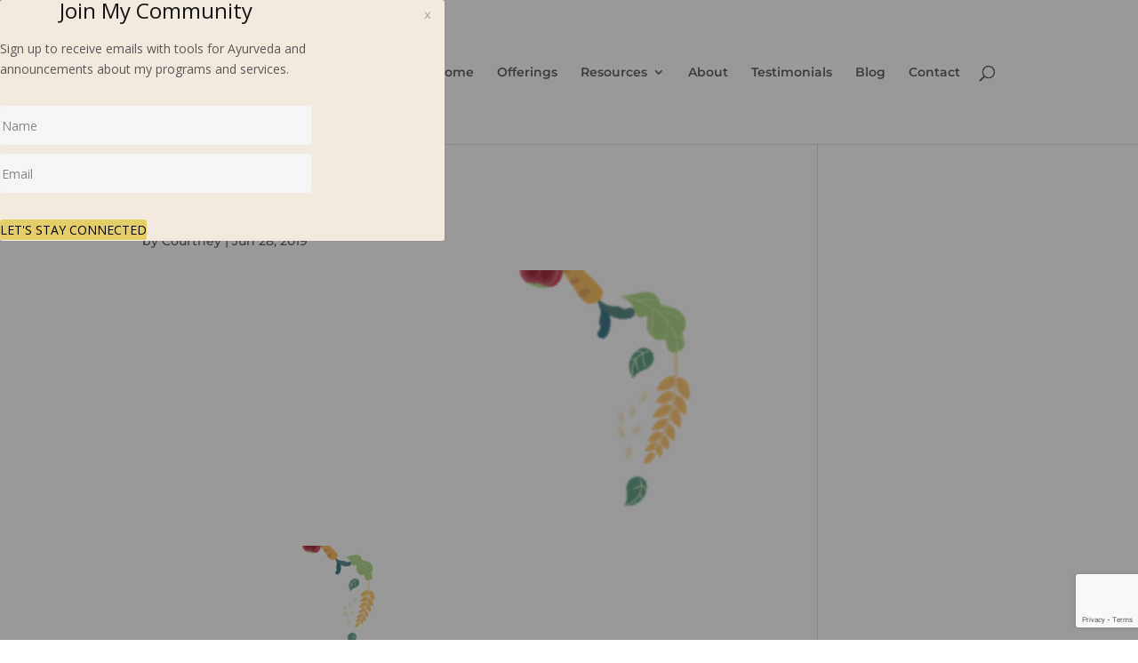

--- FILE ---
content_type: text/html; charset=utf-8
request_url: https://www.google.com/recaptcha/api2/anchor?ar=1&k=6Lc_Wc0pAAAAAF53oyvx7dioTMB422PcvOC-vMgd&co=aHR0cHM6Ly9jb3VydG5leWxhY2F2YS5jb206NDQz&hl=en&v=cLm1zuaUXPLFw7nzKiQTH1dX&size=invisible&anchor-ms=20000&execute-ms=15000&cb=mmn9nudf4wr8
body_size: 45783
content:
<!DOCTYPE HTML><html dir="ltr" lang="en"><head><meta http-equiv="Content-Type" content="text/html; charset=UTF-8">
<meta http-equiv="X-UA-Compatible" content="IE=edge">
<title>reCAPTCHA</title>
<style type="text/css">
/* cyrillic-ext */
@font-face {
  font-family: 'Roboto';
  font-style: normal;
  font-weight: 400;
  src: url(//fonts.gstatic.com/s/roboto/v18/KFOmCnqEu92Fr1Mu72xKKTU1Kvnz.woff2) format('woff2');
  unicode-range: U+0460-052F, U+1C80-1C8A, U+20B4, U+2DE0-2DFF, U+A640-A69F, U+FE2E-FE2F;
}
/* cyrillic */
@font-face {
  font-family: 'Roboto';
  font-style: normal;
  font-weight: 400;
  src: url(//fonts.gstatic.com/s/roboto/v18/KFOmCnqEu92Fr1Mu5mxKKTU1Kvnz.woff2) format('woff2');
  unicode-range: U+0301, U+0400-045F, U+0490-0491, U+04B0-04B1, U+2116;
}
/* greek-ext */
@font-face {
  font-family: 'Roboto';
  font-style: normal;
  font-weight: 400;
  src: url(//fonts.gstatic.com/s/roboto/v18/KFOmCnqEu92Fr1Mu7mxKKTU1Kvnz.woff2) format('woff2');
  unicode-range: U+1F00-1FFF;
}
/* greek */
@font-face {
  font-family: 'Roboto';
  font-style: normal;
  font-weight: 400;
  src: url(//fonts.gstatic.com/s/roboto/v18/KFOmCnqEu92Fr1Mu4WxKKTU1Kvnz.woff2) format('woff2');
  unicode-range: U+0370-0377, U+037A-037F, U+0384-038A, U+038C, U+038E-03A1, U+03A3-03FF;
}
/* vietnamese */
@font-face {
  font-family: 'Roboto';
  font-style: normal;
  font-weight: 400;
  src: url(//fonts.gstatic.com/s/roboto/v18/KFOmCnqEu92Fr1Mu7WxKKTU1Kvnz.woff2) format('woff2');
  unicode-range: U+0102-0103, U+0110-0111, U+0128-0129, U+0168-0169, U+01A0-01A1, U+01AF-01B0, U+0300-0301, U+0303-0304, U+0308-0309, U+0323, U+0329, U+1EA0-1EF9, U+20AB;
}
/* latin-ext */
@font-face {
  font-family: 'Roboto';
  font-style: normal;
  font-weight: 400;
  src: url(//fonts.gstatic.com/s/roboto/v18/KFOmCnqEu92Fr1Mu7GxKKTU1Kvnz.woff2) format('woff2');
  unicode-range: U+0100-02BA, U+02BD-02C5, U+02C7-02CC, U+02CE-02D7, U+02DD-02FF, U+0304, U+0308, U+0329, U+1D00-1DBF, U+1E00-1E9F, U+1EF2-1EFF, U+2020, U+20A0-20AB, U+20AD-20C0, U+2113, U+2C60-2C7F, U+A720-A7FF;
}
/* latin */
@font-face {
  font-family: 'Roboto';
  font-style: normal;
  font-weight: 400;
  src: url(//fonts.gstatic.com/s/roboto/v18/KFOmCnqEu92Fr1Mu4mxKKTU1Kg.woff2) format('woff2');
  unicode-range: U+0000-00FF, U+0131, U+0152-0153, U+02BB-02BC, U+02C6, U+02DA, U+02DC, U+0304, U+0308, U+0329, U+2000-206F, U+20AC, U+2122, U+2191, U+2193, U+2212, U+2215, U+FEFF, U+FFFD;
}
/* cyrillic-ext */
@font-face {
  font-family: 'Roboto';
  font-style: normal;
  font-weight: 500;
  src: url(//fonts.gstatic.com/s/roboto/v18/KFOlCnqEu92Fr1MmEU9fCRc4AMP6lbBP.woff2) format('woff2');
  unicode-range: U+0460-052F, U+1C80-1C8A, U+20B4, U+2DE0-2DFF, U+A640-A69F, U+FE2E-FE2F;
}
/* cyrillic */
@font-face {
  font-family: 'Roboto';
  font-style: normal;
  font-weight: 500;
  src: url(//fonts.gstatic.com/s/roboto/v18/KFOlCnqEu92Fr1MmEU9fABc4AMP6lbBP.woff2) format('woff2');
  unicode-range: U+0301, U+0400-045F, U+0490-0491, U+04B0-04B1, U+2116;
}
/* greek-ext */
@font-face {
  font-family: 'Roboto';
  font-style: normal;
  font-weight: 500;
  src: url(//fonts.gstatic.com/s/roboto/v18/KFOlCnqEu92Fr1MmEU9fCBc4AMP6lbBP.woff2) format('woff2');
  unicode-range: U+1F00-1FFF;
}
/* greek */
@font-face {
  font-family: 'Roboto';
  font-style: normal;
  font-weight: 500;
  src: url(//fonts.gstatic.com/s/roboto/v18/KFOlCnqEu92Fr1MmEU9fBxc4AMP6lbBP.woff2) format('woff2');
  unicode-range: U+0370-0377, U+037A-037F, U+0384-038A, U+038C, U+038E-03A1, U+03A3-03FF;
}
/* vietnamese */
@font-face {
  font-family: 'Roboto';
  font-style: normal;
  font-weight: 500;
  src: url(//fonts.gstatic.com/s/roboto/v18/KFOlCnqEu92Fr1MmEU9fCxc4AMP6lbBP.woff2) format('woff2');
  unicode-range: U+0102-0103, U+0110-0111, U+0128-0129, U+0168-0169, U+01A0-01A1, U+01AF-01B0, U+0300-0301, U+0303-0304, U+0308-0309, U+0323, U+0329, U+1EA0-1EF9, U+20AB;
}
/* latin-ext */
@font-face {
  font-family: 'Roboto';
  font-style: normal;
  font-weight: 500;
  src: url(//fonts.gstatic.com/s/roboto/v18/KFOlCnqEu92Fr1MmEU9fChc4AMP6lbBP.woff2) format('woff2');
  unicode-range: U+0100-02BA, U+02BD-02C5, U+02C7-02CC, U+02CE-02D7, U+02DD-02FF, U+0304, U+0308, U+0329, U+1D00-1DBF, U+1E00-1E9F, U+1EF2-1EFF, U+2020, U+20A0-20AB, U+20AD-20C0, U+2113, U+2C60-2C7F, U+A720-A7FF;
}
/* latin */
@font-face {
  font-family: 'Roboto';
  font-style: normal;
  font-weight: 500;
  src: url(//fonts.gstatic.com/s/roboto/v18/KFOlCnqEu92Fr1MmEU9fBBc4AMP6lQ.woff2) format('woff2');
  unicode-range: U+0000-00FF, U+0131, U+0152-0153, U+02BB-02BC, U+02C6, U+02DA, U+02DC, U+0304, U+0308, U+0329, U+2000-206F, U+20AC, U+2122, U+2191, U+2193, U+2212, U+2215, U+FEFF, U+FFFD;
}
/* cyrillic-ext */
@font-face {
  font-family: 'Roboto';
  font-style: normal;
  font-weight: 900;
  src: url(//fonts.gstatic.com/s/roboto/v18/KFOlCnqEu92Fr1MmYUtfCRc4AMP6lbBP.woff2) format('woff2');
  unicode-range: U+0460-052F, U+1C80-1C8A, U+20B4, U+2DE0-2DFF, U+A640-A69F, U+FE2E-FE2F;
}
/* cyrillic */
@font-face {
  font-family: 'Roboto';
  font-style: normal;
  font-weight: 900;
  src: url(//fonts.gstatic.com/s/roboto/v18/KFOlCnqEu92Fr1MmYUtfABc4AMP6lbBP.woff2) format('woff2');
  unicode-range: U+0301, U+0400-045F, U+0490-0491, U+04B0-04B1, U+2116;
}
/* greek-ext */
@font-face {
  font-family: 'Roboto';
  font-style: normal;
  font-weight: 900;
  src: url(//fonts.gstatic.com/s/roboto/v18/KFOlCnqEu92Fr1MmYUtfCBc4AMP6lbBP.woff2) format('woff2');
  unicode-range: U+1F00-1FFF;
}
/* greek */
@font-face {
  font-family: 'Roboto';
  font-style: normal;
  font-weight: 900;
  src: url(//fonts.gstatic.com/s/roboto/v18/KFOlCnqEu92Fr1MmYUtfBxc4AMP6lbBP.woff2) format('woff2');
  unicode-range: U+0370-0377, U+037A-037F, U+0384-038A, U+038C, U+038E-03A1, U+03A3-03FF;
}
/* vietnamese */
@font-face {
  font-family: 'Roboto';
  font-style: normal;
  font-weight: 900;
  src: url(//fonts.gstatic.com/s/roboto/v18/KFOlCnqEu92Fr1MmYUtfCxc4AMP6lbBP.woff2) format('woff2');
  unicode-range: U+0102-0103, U+0110-0111, U+0128-0129, U+0168-0169, U+01A0-01A1, U+01AF-01B0, U+0300-0301, U+0303-0304, U+0308-0309, U+0323, U+0329, U+1EA0-1EF9, U+20AB;
}
/* latin-ext */
@font-face {
  font-family: 'Roboto';
  font-style: normal;
  font-weight: 900;
  src: url(//fonts.gstatic.com/s/roboto/v18/KFOlCnqEu92Fr1MmYUtfChc4AMP6lbBP.woff2) format('woff2');
  unicode-range: U+0100-02BA, U+02BD-02C5, U+02C7-02CC, U+02CE-02D7, U+02DD-02FF, U+0304, U+0308, U+0329, U+1D00-1DBF, U+1E00-1E9F, U+1EF2-1EFF, U+2020, U+20A0-20AB, U+20AD-20C0, U+2113, U+2C60-2C7F, U+A720-A7FF;
}
/* latin */
@font-face {
  font-family: 'Roboto';
  font-style: normal;
  font-weight: 900;
  src: url(//fonts.gstatic.com/s/roboto/v18/KFOlCnqEu92Fr1MmYUtfBBc4AMP6lQ.woff2) format('woff2');
  unicode-range: U+0000-00FF, U+0131, U+0152-0153, U+02BB-02BC, U+02C6, U+02DA, U+02DC, U+0304, U+0308, U+0329, U+2000-206F, U+20AC, U+2122, U+2191, U+2193, U+2212, U+2215, U+FEFF, U+FFFD;
}

</style>
<link rel="stylesheet" type="text/css" href="https://www.gstatic.com/recaptcha/releases/cLm1zuaUXPLFw7nzKiQTH1dX/styles__ltr.css">
<script nonce="-U64uDKEtLAyUZXZ8JyNmg" type="text/javascript">window['__recaptcha_api'] = 'https://www.google.com/recaptcha/api2/';</script>
<script type="text/javascript" src="https://www.gstatic.com/recaptcha/releases/cLm1zuaUXPLFw7nzKiQTH1dX/recaptcha__en.js" nonce="-U64uDKEtLAyUZXZ8JyNmg">
      
    </script></head>
<body><div id="rc-anchor-alert" class="rc-anchor-alert"></div>
<input type="hidden" id="recaptcha-token" value="[base64]">
<script type="text/javascript" nonce="-U64uDKEtLAyUZXZ8JyNmg">
      recaptcha.anchor.Main.init("[\x22ainput\x22,[\x22bgdata\x22,\x22\x22,\[base64]/[base64]/[base64]/[base64]/[base64]/[base64]/[base64]/[base64]/[base64]/[base64]\\u003d\\u003d\x22,\[base64]\x22,\x22wq8iWcKIP3oJw4nDgWnDsMO7woxmKsOcwpTCkmkCw7BSTsOxIQzCgFXDvk8VZT/[base64]/w704GsKYIcOCw57Dj3IqccK/wrdXYcOrwr/Dvh/DlVnCm1QhY8Ouw4M/wpNHwrJOcEfCusOlRmchHcKfTG4iwooTGnnCtcKywr85acOTwpABwoXDmcK4w40dw6PCpx3Ci8OrwrMJw4zDisKcwqp4wqEvY8KQIcKXMBRLwrPDnMOzw6TDo1vDpgAhwrDDrHk0BMOaHk4/w5EfwpFuOQzDqlJKw7JSwoLCisKNwpbClF12M8KDw6HCvMKMNcOKLcO5w488wqbCrMOGZ8OVbcOLUMKGfhzCjwlEw5vDlsKyw7bDuhDCncOww4FFEnzDn2Nvw69fXEfCiRvDncOmVFJiS8KHDsK+wo/[base64]/Cp23ClkXDnMOUOcKBw7LDoBbDgMKASDXDlwR+w7MDWcKswpfDj8OZA8OrwrHCuMK3P3vCnmnCtRPCpHvDphcww5AnV8OgSMKZw5o+ccK/wonCucKuw5EVEVzDmMOzBkJ9OcOJa8OoRjvCiUvCssOJw74/[base64]/ChMO8wqcjwo0AbcOXwr/CgcOaDFl/UCjCnjkfwrkkwpkfDMKLw6XDtMO+w4Uqw4EzUXsTYn3Cj8KIPQXDm8ONd8Kkfw/CnsKpw4rDucO8JMOMwoI3dyQ+wofDhcO6eH3Cr8Ogw6rDl8OWwrUYaMK1OHIdE3RCJMO4WMK8RcOxcBnChR/[base64]/CkMOHwoTDglLCv1rCncKSwqNGw6Aaw6AnwqYfw4PChzMyFsOAbcOuw6rCsyVxw6JOwpM/HsO4wrXCjQHCtMKdH8OkI8KNwp3DslzDrgxawr/CmsORw4Jfwq9vw5HCgsOAcQzDoGVQOWTDpDvDhCzClDVuDkbCqsKENi4lwozDmG/CucOKAcK9TzQqWcKcTcKUw6vDo2nDkMKkS8OpwrnCj8OSwo9gGgXCqMKtw5EMw57CmMOITMKgf8OKw47DpsOUwo1rRsO2YcOGccKfwohBw4dCHBtZAD3DlMKTVlrCucOSw7drw7bDiMOQSWLDgggtw6TCmzo9b0Y/fcO4fMOfH31Kw7jDqXQSw43CgCp4PcKychfDpMO0wopiwqlmwpcNw4PCpcKdwoXDi3jCkGo4wqErV8KBUTfDpMOjFcKxPSrDgy8kw5/CqT/Cr8Odw6zCiE1hMyzCh8KGw6tBUMKlwqRvwonDljzDtCkhw68zw4AIwq/DiQN6w4UuO8KibCl8eB3Di8ONagvCjMOvwp5Gwq9Lw5/CgMOSw5oJX8O7w68meR/[base64]/Do8OQQVLDjjPDqcKEw4bDv11HW8KKwpN3w4LDvRzDr8KXwokpwr91Vz3DrR8MUD7DoMO/SsKnEsKuw63CtQAWT8O7woAEw6fCpnYUfcOiwpUKwo3DnMOhw6pSwp0QDSdnw78AFSfCmsKnwqIzw6fDnRA6wqwXZg1xdHDCjWtlwrvDm8KRXsKIIMO/XQrCvMK9w5/DrcKmw7x/wodeOTHClybDqUwvw5bDjCEodE/DiVU+Wg0bwpXDm8K9wr8qwozDkMOQIsOmNMKGJcKgNUZ6wq7Dvx3Dh0zDhBjDsx3Cu8KdPsOKR3AlXUhMN8OSw7Fqw6Rfd8KbwoDDnWp4Jzg1w73Cki0AdC7Cnws1wrXCmCgEDMKdRMKMwp/CgGZQwoAuw63ChcK1wo/CiRJKw5x/w7E8w4fDkztCwokmBz1LwpcfF8KNw4DDqFNXw4cRJMOHw4vCjsKww5DCkUghRkYwSzfCgcKxVQHDmCdLfsO6KcOkwoohw7/DkcO7LlhnA8KiIcOQY8OBw44LwpfDlMK6OsKRDcOiw4t2BR43w5MIwp03JzUJQ0nCoMO7QXbDuMKAwrLCmBDDgMKFwoXCqhYQTBspw5LCrsOsE2VEw7hmKQQMPgPDjiAJwqHCj8KtMmw6R20owqTCiQ/Cn1jCq8Klw53Cui5Ow4Yqw7IgNsKpw6DDkmVBwpkEG2tCw5E3CcOHIhXDgSppw7ATw5LCr0t4HU1BwogkV8OSA1RAN8KLecKqOGFiw7rDvcKpwq1Of1vCrynDoBXDsFtGGB3ChhjCtcKULsOqwoQkaxYTw707OQjCiSFiXRcPIUAxBQEnwr5Hw5Bsw6ImBMKkJMOJaV/CkDYJKybCr8Oowo3DiMORwrV8fcO1HRzCiHnDnUVYwoROf8OxUStJw7kIwofDr8KiwoVRKVQyw4I9HX/[base64]/w6/CtcKEHMOBwp54w5TDvjDDtsOvwoXDi8OHwp9XwrwGR0pHwqxvBsOXE8Ojwocdw5LDu8O2w74nHR/Cj8OOw7PChivDlcKFIcO5w5vDjcOYw4rDu8K1w5LCmSlfC0c/J8OfTjHDggTCj0NOcmYkA8OEw5zCi8KZRMK+w6tvV8KbGcKGwpMswpIJW8Klw5gAwqzCiXYGY3U+woXCk23CpMO2P3XDucKewoVzw4rDtT/Du0Maw5xTWcKMwqo9w44IdTDDjcK0w4kow6XDunzCgCl0XEPCtcOgOVpxwrcKwo8pXBTDrAPCu8KIw6Egw6/[base64]/PsKGw4LCk8OSa8KHb0FAwrnChcKbEMKOR8ObRGLDtgnCp8K7wp/Di8O9ZR9HwrXCrcOHw7gowojDmsOkwq3ClMKCMkzCk3vDsWzCpFrCtcKwbjLDgm9Ye8KFw4dKFsOtRsKgw7A+w5zDo2XDuCAew7vCh8OQw6sIQ8K1PGsBK8OQRwLCsCTCnMOXaSALSMKkRR8uwqFUJk3DpFUcGnTCv8OAwoZUTHzCj3/Cq2nDrgQXw6hlw5nDtcKkwqXCkMKzwrnDkRTChMKGIWjCpMO8DcKkwpMvSsKiNcO0w4c1wrEtDUfDojLDpmkBVsKLO0bChyvDpmokegtyw7omw4hKw4Eaw77DoVjDp8Kew6dJXsK9JBPDjAghwpnDosOiZ3RTasOcGcO/Q2jDrMKIFi50wo05PcKEUsKpP3dXNMOhw6nDvVp1wrMgwqfCi0rCghXCkTgXZH7ClcO6wr7CtMKeUUXCm8OEbi0rA1AOw7nCr8KIScKBO2vCsMOAXydLRyklw4hKVMKOwpjDgsO/w55fd8OGElYHwonCuS1zdMKVwozCk18tTjE+wq/DhsOBGMKyw5/CkTFQOMK2RGrDrXbCpmYIw7ImM8KtWcO6w4XDrz/[base64]/[base64]/DilhpHcK0M8OFwpNWfjYKwoA+d2LDjRbDu8OOw4TDosK9wrMswqEkw5JdWsOFwqZtwozDksKewpgvw7vCtcK9QMOnLMO7AMOmaQQHwrhEw6J9LsOMwp4dXR3DisOhP8KIOSXCj8O/wp7DqgDCscKSw7RDw4kJwoQpwoXCtjMXfcKUSxshG8KEw6ItByU8woDCmT/[base64]/DpcOAecOZXMOTw53CqMKFOXAgwr7CvMOIB8KlbsK5wrvCksKZw51RcigldMOcBjArewcew7nCocOoKk9LFU4Ne8O6w45Nw6h6w54VwqYmw47DrUMxDcOqw6oFf8OewpTDhlMyw4bDi3DCusKCdHfDrMOqTgUBw65ww7Fnw4tbecOtcMO5KXXDtsOkDcKyfTU/WMOow7UEw6xca8K9VnQowoLCoG0zWcOpLUjDpHHDocKNw6/CsnlePcKAH8KnFRrDh8OJECHCvMOLSFzCgcKOd1bDhsKeex7CohHChgfCpw3Di3TDrSckwozCv8OnVsK/w5pgwq9/wpXDv8KHMUgKN3J2w4DDjMK6w6xfw5XCk0zCgEEoOV/CiMKzcwfDpcK5G1nDksK1bwjCgwrDn8KVKRnClVrDosKbw5otV8OKCww4w59Qw4jCm8K9w44zWi84w6fDucK9IsOSwo/DkMO2w75bwp8VKwJEIgTDo8KjdH7CncOCwobCmTnCnBPCoMK1BsKCw4h7wrDCqXAqNAYIw6vCjAnDn8Khw77CjXc8woobw74aWsOvworDucOPCsK8w40gw7p8w5MXbxRhDFTDjQzDoWPCtMOZHsO3WjMow4o0L8K2U1Rdw6zDm8OHdk7CqMKhIU99E8KSS8OQGF/DjFhLw50rbS/ClC4SSnPDu8KSA8KFw6fDkkgow60Bw5oLwr3DjBU+wq/DvcOLw79PwoDDgsK5w7kMC8OawpbDjmICJsKnb8OHKwdMw6VUS2LDqMKoSsOMw7s3TcKlY1XDt37CqsK+w5TCv8K9woR2JcOxVsKkwpXDvMKXw7J/w4XCvBbCrcK5wrosUT5sPx4pwoLCqsKfN8OfW8KvHiHCvCXCjMKEwqJWwo4sAMKvUxV5wrrCr8KRZCtMVTzDlsK3PFrChGsLacKjBMOHYFglwqLDg8Opwo/DiA9ecsOww4fCocKSw4EGwog1w6pwwrnDqMOVWsOsZsOKw7wRwphoDcKuGl4vw43CrgAew6XCoCEdwrLDjArCn09Mw6PCicO8wqt7EgHDnMOwwoUvNsOfW8KIw6glIMOELmoccW/DgcKvWsKOBMO/aAVVAcOxbMOAQlJ+CwDDtcKuw7Q8RcOJbHw6NFBZw4zCrMOFVEjDgQ/DkirDkw/Cv8KuwoQkdsKKw4PDjgjDgMOfCS7DlWk2aj1cTsKLSsKyYzrDuQkFw54qMAfDosKcw7zCi8OZAQ8yw5jDtxJDTCnCvcKHwrHCtsKYw7nDh8KMw4zDjMO4wplWXUTCn8KsHmIMBcO4w44qw6/[base64]/[base64]/KcKcw5jDplhjHHB4WsKZaALDocKGw4LDgcKTKFPCi8OoLlbDlsKoB3TDoRZ6woDCjHc6w6nDhWtKeQ/DmcORN3wtNnJ6w4rDpB0TBj1hwoRTFcO1wpMnbcKbwpskw4kYTsOmwr/CpmE1wobCt0rCiMK2L2/DuMKgJcODZ8ONw5vChMKgdzsow6LDold+OcOWw605bn/[base64]/CncOQw45+wprDtFjCusKIFAM8woXDgQ3DpMKya8KgOsOYCTrDqEpNbMOJKcONW03CpMKbw401HHzDuxkjHMKbwrLCm8K3OsK7G8OuOcOtw4nCpU/[base64]/[base64]/E8KkHcKsPMKyPsOpAD3Dp8Odw5Uxdw3DhT9Ow4vCiiRBw79gXFlVw6Nxw4hFw7bCu8KdYsKpcy8Kw7ZmGcKLwpzClMOHaHzCkk1Uw74hw6/[base64]/DmMKMd8OrQkfDgC7CuB3DkMOsw67CsMOFwqbDgj9zwqLDg8KCPMOiw6xMQcKZVcKwwqcxXcKVwqogScOfwq/Cgz9XFBTCosO4aGtdw7AJw5fCicK5NsKuwrhAwrHCqMOeDmE+LsKFQcOIwr/CrRjChMKWw7HCoMObKsOawqTDtMOtEG3CjcK9DcKJwqc9CQ8pJcOfwpZWdsO0woHCmzDDksOUbhvDjFTDisONFsO4w5bDvsKow5c0w5sfw7EIw6MNwpfDo3tUw5fDqsOEYWlzw5suwqVIw60wwoktDsK4w7zCmQhCPsKhD8OVwovDq8K/PknCgXTCgsOIOsKsfkTCmMOuwpbDksO0WGTCsWMswrt1w6fCmUEWwrQeWA3Du8KjAcOywqrCvzohwoQrP37CojbCoysvPsOlITzDij/CjmvDi8K9b8KMIUHCk8OkPSMUXsKIbx/DrsKOFcK4R8Onw7ZeMxjCl8KIOsKVTMOSwrrCrsORwpDDimbDhFc1YMKwUDjDssO/wogGw57DssODwo3DplMaw6Qtw7nCimbDtHh3JzgfHMKLw4bDicOkFMKsfsKyYMOLaT50DxstL8KwwqJNZBzDrsKGwoDChGY5w4/ChEtUAMKsRyDDtcK0w4rCusOMaBt/O8KAcF3CnQwswobCscOdLcOMw7zDtBrCnDDDhW7DtC7CmcO6wq3DlcK9wp8PwrDDjxLDkMK4L115w6FZw5LDj8OQw7LDmsOEw5B9w4TDu8KbGRHCpF/Cqw4kSsOPAcOBE1JrOBfDm0Ygw4A9wrbDrnkjwo09w780GDXDmsK/[base64]/NcOcLMK5w43CsMOoG1cowq4Hw5DCo8OGdsK6fMKkwqwicwLDvX41QMOGw4x0wrLDmsOFd8KSwrfDhxlHXETDgsKiw7jCth7DvsO/fMOeMsOZXBXDkcOhwp/Ds8Ovwp/Dq8KhMQzDoRJlwpgsYcKsOMOnFjjCgys/IR0Vw6zCskkGTT5KVsKVKcKSwo0CwppUQMKiYD3DiE/CtMK6VlHDvkF8XcKjwpXCqmrDkcO+w7lbdjbCpMOJwrjDm3AmwqXDtHPDuMOEw7/CtWLDvFrDncOAw7NgA8OAMMKYw6V/a3vCs2wiTcOcwrUnwqfDpnfDu1jDp8ONwr/DmEzDrcKLw5HDsMKDY1tWT8KhwrfCrMOMYHvDnWvCl8K3XnTCmcKUeMOBwrfDgVPDk8OIw67CnUhQw4ECwr/CrMK/[base64]/Du1HCn8OKw7HCvQfCmMOhw7nDgMKEwqldw7lyVMOoSS/DnsKZwrXCp1nCk8O2w43DhyEcHsOhw5/DkwjCol/[base64]/CpjVcMDTDlcK3wpLDt8OPwqTCtsOBw4DCh3Vlw53DlcKkwqbDtmBecMKFcAwgZRfDuW/[base64]/Du8Omw4XClcK+wqfDkCxJworCtsOZw61YC8K0woVnw7TDnXvChsOiwoPCq31tw4BDwqPCnzjCuMK7woRFecO7wpjDhcOicV/[base64]/DhzcTeivDncOHMDJWdcKXScOjVwFtEsKnwooMwrQMIxTCkHcQw6nDsDByITYYw4PCicO5w4gzVwzCv8OGwrodbSRVw6kqw4V1KcKzdDfCk8OxwqrClxsDC8OJwqEAwoQZZsK/[base64]/DmW8dMGXCvzzDsT9rw4wUwoHCo2kNw6/[base64]/GzEWb2HCmcOOwotmwo4uwpcDWcOuwrTDsQdpwrAEWmULw6hOwqARC8KHd8Kew67CisOew5Zuw5rCh8KtwqfDscOCRDzDkQDDpS4FWA5QPEfCg8O7dsK9VsKkDMK/OsKrRcKvLcK3w6vCgVw/[base64]/CgsK8FyFYw5w/wqQOwpbChTfCjMOtInHCjQ/Chk/CvmpnQAfDvSByfBc0woM/w5cccyPDjMK3w4XDlsOHTQluw5YBPMKIw4FOwp9CbcO9w5PCuiRnw6Z3wrTCoRttw5gsw6zDjSPCjE3Dq8OtwrvClsOKBMKqwpnDtVp+wr8hwoJiwphsZMOfw7p/CE5pPwnDkEfCvMOVw6PCpCrDg8KUKwfDtMK9woDCucOIw53DocKkwq44wrIPwrhSeCVRw5s+w4APwr3DmDzCr3xKfytuw4fDlTJsw7DDhcO8w5TDiAw9MsKyw7oPw63CucONZsOeahfCkSHCvF/CtSZ3woJAwrvDrAdAYsK3cMKmdcK+w6dpPHxnKgLDk8ONaHwjwq3Dml3CtDfCksOKBcOHw7YtwohlwqslwprCqXvCnwtaeRsUbj/CmUbCuhvDrj9HHsOOwphuw5nDjlHCtcKyw6bDnsKkQBfCpMKLwpx7wqHCtcKLw6wQfcKQA8O9wp7Ct8KtwrEnw7lCe8K9wq7DncOUCsKbwqxvHMKyw4hXfTDCsjnDocOxM8O/dMO/w6/[base64]/CrkMYZn7CqcOYRjQJw7zDvsOQwpnCtjXDrsOaGmgCMmdxwrw/wqbDhkzDjUttw69qX0/Cl8KaesOoZMO7woPDqsKWwrPCuQLDmTwuw7jDn8OJwpRZfsKtOUvCrMKmXl/[base64]/wopUNsOoMcK7DsKPw5Vcw49Iwp4Xw45awoUZwowZFWYYD8KDwrsew5/CthczHC0Yw5bCplgow507w4ZNwrzClMOSwqrCliB/w4IaJMKrJMOdccKrRsKIEEDCgyZcdER8wpzCosKtV8O/[base64]/ZMKZJcO9Z8OywrswB8OCwqUCw5VNw75KdmXDhMOPSMOzDCnDoMKCw6fDn3Njwrg/[base64]/OHbCrAF5wrXClVBzw7LDlcO3YBXDmxXCh1XCuAzCqcK2acKIwrIiBcKFR8Kow5QGQ8O/[base64]/wr4mHcKnHD5jwojDusKxwqw1w5EPw4ByXsOww5PDhMOqM8OxOUERwobDuMOAw5HDmBrCmgTDlMOdEsOeai40w4jDg8OOwpEmCiJuwqDDkA7CrMOcWcO8w7pSfU/DnGfCpj8QwrpWXwllw5gOw4PDrcKdNVLCn2LCvcOpVBHCrQvDg8Obw64kwovDlMK3GDnDmBYVHiPCtsK4wpPDgMKJwpZde8K5bcKPw51OOBoKYcOHwrwqw7JBM0lnJhItIMOLw5snIBcqBF7CnsOKGsOzwqPDpEvDgcKFZjHDrhjCgjYEacK0w6JQw7/CocK1w598wrt+wrdtSkdiJmEsb1/CrMOpNcKJVCBlBMOAwoAXecOfwr9zUcOTCQ1iwqtyVsOMwonCmMKsHhlVw4l9w6XCm0jDtMKUw7M9DDrCpcOgw5zDsHJCHcK/[base64]/CmMKmwqrDkMOAwrQbw5l2DngeKTN6McOswrxmAVFRwot6W8KGwqrDkMOQeg3DgcKfw5pGDzDDrzxowr4mwqhiAsOEwoLDpCxJXsObw5duwo7DlznDjMOSNcKkQMOzWF7CohXCrsO2w5rCqjgWZMO+w6LCgcKiDFnDpMK/wrkiwojDhMOUM8OMw7/[base64]/Dqj4WScOqGcKdbl9VwqnCgcOgBsKmRsKVPk4Aw7LDqR4lJ1U3wqbDh0/Cu8KIw6LDs0jClMO0fibCpsKqMsK9wo/[base64]/CokfChlrCqUHCiRVDKMK+wp7Cn28nwo9Cw4TCpXFED1g4GycnwqTCoAvDhcORCQnCqcOcGypGw61+w7BgwoBWwovDgGpMw7LDpBfCq8OxBGbDs30TwqnDl2kPHwfCqmQeRsOyRGDDhFctw5zDmcKqwrg5NgXClXpINcK8RMKswqjDkFPDu1XDr8OWcsKqw6LCo8K/w7VfEy7DnMKEfsOiw6J5OcOTw6UdwojCgMKdFMKMwoY5w5diPMOebE7DsMODwoN8w7rCnMKYw4/Cg8OrIwPDrsKZHybDpkvCh0/Dl8O/w70AOcOKUkEcdCt8ZFYdw6LDojYWw7DCqVTCtsOTw5wFw67CrVEpCyzDimZqPWPDhgI1w7cnJQvCtcOPwpvCjzxaw4R+w6HDv8KiwovCtjvCgsKWwqInwpLCocO7IsKxFxBKw64/HsKbVcKRWyxiUMK6w5XCgRfDhXJ6w6BTBcKpw4bDrcO7wrNlaMOnworCg3HCtlwbQXYzwrB9SE3Cg8Kjw6NsCzR+UnAvwrNyw5wwDsKaHB58wpZjwrhJcTjCv8KgwrlCwofDpR4tHcK5b0w8GcOuwonCvcK9L8KjL8OFbcKYwq8LI35/wpxrHjLCiDvCp8Oiw7gxwoNpw7kKcA3CmMKzXFUkwqrDhsOBwo8OwpDCjcKUw6lLWzgKw6BDw7TCmcK1W8OPwo9NMsOvw7hmesKZw6NzajXCrETCvzjCvcKRVcOSwqTDkTNhw7AUw5E2wq1pw5t5w7d/wpAIwqvDuj7CiyPCmx3ChmtbwpAjGcKxwoVsKzlZBCEDw4p4wp4fwqHDjndBasKhbcK1WMO8w4/DkGFnNMO4wqHDvMKWw4TCjMKuw4PDsSJFwp0VTVfCucKzwrEbJcKMAjZrwq56NsOCw4nDlVUTwqHDvmHDnsOrwqoRLAnCm8K3wrsXGRLDusOOWcOTCsO1woABw48NdBvDtcOefcOMMMOWb1PDg2trw4PCtcOwTHDCu1fCrCVnw5jCnDM9KMO4GcO7wr7ClUQCwqzDll/DhXjCv3/DmQ3Co3LDp8KewpAXe8KUY1/DnCvCo8OHfcKMVjjDk3fCu3fDkz/Cm8OJCwhHwpBdw5vDjcKmw4bDq07Do8OVwrvClMOYVwjCogrDj8OnJMKcX8O2XMK0XMKjw67DqcOzw7hpWkHCnwvCocO/TMKsw6LCnMOtHEYJRMOgwqJsbh4IwqhiGDTCgsOTYsKZwocXKMKqw4wRworCj8KUw6TClMOVwpjCtcOXTBnCr3wqwo7DvEbCvyTCpsKUP8Oiw6YvPsKYw4dTWsOhwpEuenYmwosVwoPCs8O/w5jDpcO5HQsNeMKyw73Ck37DiMKFZsKbw63DncOHw4XDsC7DoMOjw4lcZ8O6W0cFIcK5H0PDuwJkbcOFaMKQwpJ8YsO8wp/Cl0QnKANYw44vwpLCjsOMwrPCtMOlbjlvZMK2w5Idw5/CoHltUcKDwrrCkcKgQiFbS8O5w7llw57Dj8K1Ah3ChWDCnsKWw5dYw4rCn8KvbsKfHxHDkMOHT1bCh8Ofw6zCosKdwo8Zw53ClMOAEcKIUcKid2DDj8OuKcKrwrIsJRpmw47Cg8OTGCdmPcO5w4xPwr/[base64]/CpivCnQczw6pBwqPDncOMHDxhw6YvwrDDr8OawoIXfWrCncKeCsO7K8OOUkIjECoAR8Kcw4cFVFDCjcKiZsOYbcKQwr3DmcOkwroqbMKZA8KdYDNMKsO6V8KkLsKxw7AcEMO4w7fDicO6YXPDgF7DrsKpNcKawoJCw5XDlsO/w4HCvMK1EGfDicOnAC7CgMKpw4HDlMOEfGjCocKPd8KjwpMDwqXCnMKYYV/Cp2daa8KFwqbChiPCoGx3dn3DsMO+blPCh0LCpcOHCys8OTPDgSLDisKWWxbCqk/DscOvC8KHw44cwqvCmMOKwqUjw6/[base64]/DmTCkcOgOcKmdcKufcOQTsKwP8Osw7rDumNOw5NVeGANwrV8w4A3NV0uJMKMNsOpw4nDqsK9LEjCgj1JeB7CkhfCvgrChcKHbMKyTEbDhwZ6S8Kfw5PDocKlw6cqdlBlwq0wUgjCvnJHwr9Yw5N+worClFHCmsOfwo/Ds2PDr3hmwqfClcOnP8OdBn7DtMKEw789wrnCjEY0ecKmNMKiwpclw5Aow6MSA8KaYBJMwpPCp8KYwrfCiFPDtcOlwr4Cw4gUS088wq4tMGNrVMK/wqXChw/DpcOLX8KrwrxSw7fDvRRBw6jDqsKSwqEbdsOwEsOwwrpxw7DDp8KUK8KaIjBRw4YGwpXCucOXY8KFwr/[base64]/[base64]/[base64]/CuUnCpzDDoHTDjsKgJcOdw5QeW8OeIkjDkcKBwpjDlFBVNMOew57CuGvCiCsdMsKZYCnDmcOTVF3Cpj7Di8OjTcOawqIiLAXCtGfCvRoVwpfDimHDq8K7wo9UEjIuTwNEdQsMNsOBw54mekvDqMOIw5DDqsOGw6/DklXDucKPw6nDp8Onw7ILa0HDum5Zw4jDksOWBcObw7nDrw3ChWQawoNRwplxZsK9wofCm8KibjRrFx3Duy1OwpHDt8K9w7RYMXnDhGAMw4Rva8OQwp/Dnk1Fw7khX8KUw48ewrQiChNpwqBOJQUaUG7DlcOUwoQ/wovCnkd/K8KqYcOGwpxIAzvCjDgFwqcOGMOrwpVUGkPDu8Omwp46b2M1wq3ChW82DGUxwo5nFMKJfcOcOF5eWsOGCRnDmVXCgz0qWCxVUsOqw57CqFB1w64/WRUMwoAkZEXDv1LCqcOFZFl/ScOOHsOKwqY8wrDDpMKxemk7wpjCgk9TwrINOcKFQBM8YA4Pd8KVw6/DncOUwpXCksOgw6lbwqdvSgfDmMKHdA/[base64]/dcKDwqPCun40GwrCnsKww6TDlXXDosK3wp3CnAFfw4tFWcOTBBlYUcOFd8Ocw4DCoxfDp0knMHDCksKRBTsHVls/[base64]/CjGlswobDihbCtjU2wrkGwrPDmsOAwpDCiCd8e8OCccKmcQV9djzChDbCicKuw5/[base64]/AcORdcOYw6ttw6FDw54hwoIDw5zCjVbDlsKgw7fDq8Kiw57Cg8Kuw5BMInXDpXgtw7sAMcOAwq1dUMOdQDJSwqU7woJ6wqrDuXjCnwPDiBrCp0kWZV1RE8KbIDXCs8Ohw7l6EMORX8KRw7zDiTnDh8OIT8Ksw60Lw4FhFjc2w5EVwqgzPMO/f8OpVWpYwoDDpcKJwrPClcOJLMKow7vDi8OiTcK2AxLDnynDpEjCsGvDq8OowoPDicOVwpTDiSNENXQqYcOiwrLCqQwIwoBAfBDDgzjDvcO3w7fCjwXCimzCtsKIw4/ChsKAw5/DjS4kUMO9V8K3BGvDjQXDonrDtcOGRTzCngJPw79iw5/CucKTEWxfwoIcw4DClnzDqnbDoVTDjMK1QCbCgzE+Jms1w7Now7bDmMOucjJhw5wiNlN5YhcNQiPDrMK6w6zDvA/DuBZvIx1vwpPDgVPDrDrDk8KxJ3PDksKlOzjCq8KUKRAaDi5vF3p/CWnDvDFRwoBtwq0tPsOGUcKTwqDCoRAcN8O4GVXCj8KBw5DCk8OPwq3Dt8OPw7/DjRzDi8KDPsKzwrhqw7bDnF7DqHzCuEkMwokWRMKgEinCnsKvwroWf8K5Oh/CnCkDwqTDjsOicsKxw59TDsOnwrRxVcOsw4oiMsKpPMK2YAdhwqrDkSbCq8OsEMKpw6XCssOcw5s2w6nCvjXCpMO+w4rDhVDCp8KAw7A1w6TDpk18wrknXSbDrcK+w77CuAs0U8OcbMKRMxZeKW/Dj8K7w4bDnMKrwohNw5LChsOEcmUTwojCujnCicKuwo4OKcKMwrHDocKtDwzDh8Kua0zDnCIJwpnCuxMiwph0wpgGwo4jw6zDp8OBF8K/w49jaQwSVMO+w6Rmw5ELdRdoMijDhn/Chm5Yw4PDrHhDFWd7w7BMw5bDr8OKCsKXw5/ClcKXHcOdFcOIwpMMw5zCqWF+woJywppqCsOLw6jClMO9egbCpcOgwqICD8KiwrbDlcKXAcOGw7dAUSHClnQXw5fClTzDtMO8NsOmBTR5w63CpgE6wqFDRMKrLG/DlMKiwrkFwoXCtcK0ZcO8w7FGL8KzJMO9w5sww4RAw4XCnMO7w6MDw5LCs8Khwo3DmsKaF8ONw4kXZ31nZMKDVljCjmzCszLDosKyXWkhwr8mw5Elw4vCpxIYw5PCoMKuwoUjOMObw6zDmQgVw4JwT2HCjEArw5JQMDtVWW/[base64]/CqmDCt8OKw442EcKYFsO9wrPClmpqVMOZw7MQU8Orw6EXw55qI34rwrnDl8Ozw6xrecORwoXCpy5CGMO1w7cQdsKQw6RkGMKiwqTCjnLDgMO3TMOWMGbDtTtJw5PCklzDvkIUw7xxZgJzMxx/[base64]/[base64]/[base64]/[base64]/CiiU6wpbCiggswobDjEssCD0RFiHChMK8UUwqUsKFIxE+wqgLCmgpG3ZVKlMAw4XDoMO4wrzDj3rDkBRNwodmw4/Cn0fDosKYw55tXwwKOsKew4PDrHE2w67CscKYFQ3DusOPQsKqwoMrwqPDmkg4Eg15LXvCrWJMUcOLw4kYwrBTwr9pwrLCusOWw4lqBn07QsKFw4BALMK3d8OFUyjDuGVbwo/CpWjCmcOpWGLCosOXw5/[base64]/UMKYw6B/D1JYOnHDgns1BsOzw7BZw5HChFfCh8KAwqxBdcO7PEYmcGB5wq7Cv8KNA8KLwpLDmjkKFl7CkVFdw41Uw7TDk3lPURNmw5vCqyAvRH85UsO6EcO/w41gworChVvDmENaw6jDmDQnw5LCmSUGP8O1wqVSw5TDm8OEwp/Cn8KIPsKpwpTDlVI5w7l4w4p/RMKjPMKFwrgVf8OXwpgfwrMZWMOgw70KPy/DssO+wpF1w5wZTsKSf8ORwrjCtsOIXDVXci/CqyDCgC/[base64]/[base64]/[base64]/Dv8O2RSxNAm9Gw4cfWsOsw55WZS/DtMOJw5/CinM+HsKtA8Ofw7s9wrl2BsKKSXHDhShNXsOPw4wAwoAcRyFpwpwOd2XCjjzDlMKcw7YQC8O4KhrDgMOWw4XDoFnDqMO1woDClMOqRMOjEELCqsK6w7DCnRoJb1PDlW7DmxfDpcOlbXVwAsKPIMOQa0MEBWwPw45jOgTCu1wsWkNOfMOgAj7DisOlwp/Dh3c7AsOZFAbCvyTDgMKqAmtbwr5aOHrDsVgvw67DjjjDtMKAfQvCksOBwoAaFcO3CcOef3fCghMJwofDojvCusK/w7/DqMKsPltPwoVMw5YXCMKBScOewrbCoWlhw4DDsT1lw4LDnFjCgFg4wrYpVsOKR8KSwq4lCDXChi0FCMKYA0zCrMK/w4xfwrJmw6lkwqbDt8KSw4DCl0LChnpZHcKDfyNVPlTDi2BIwoLDnwjCt8KTHBoiw5UeJEdYw4zCgsO0fk3CnVFxesOsKcOEKcKgcsOnw492wrrCiwoSJlrDkXvDqUnCq2ZNCMK9w6ZZS8O/HkEGwrPDkcK7HVcVLMO8BMOaw5HCswfCpF82KFAgwpvCnxTCpnfDrV0qWCF/wrHCi3nDrMObw6MSw5RgfSN6w6weEG1pbcO5w7E6w5cxw6NHwpjDiMOIw5PDpjrDkiDCuMKmN0A1bibCgsO0woPDpFPDoQ9YfmzDs8OuQsK2w4JdRcKcw5vCtsK9CMKbe8Odw7QKw71bw59swozCpm3CrmsLCsKtw5x/[base64]/DisOCYsK/wpQAwpnDnS7DuC1YOTVYKHvDssOVEEjDlcK7AsKQI1RELcK/w5puWsOJw4hIw6bDgQLChsKbb1LCnhLDgXnDv8K0w5JmYcKIwoLDlMObNsOWw7bDm8OIwq0Ewo/Du8OxDDYpwpbDiXwDRS7ChcOeGMKjKB5XW8KLGcKcFlAsw6Y8Hj/[base64]/Drw7CrMO+PMOtw4TCrRvDl8Okwpg7wpoxw5wZIcK/FSnDtcKHwqfCssOAw7o6w4Y+ZT/Cn2QzaMOiw4HCiF7Do8Ood8KlacKtwodkw4/CgiTDmlsFbMKGUsKYVE1WQcK0VcOpw4E7HsO3BXfDosKzwpDCpcK6bnfCvXYAVcKJIFfDlsKSw5YCw7hoEjMeZcKLJcK1w6HCk8OOw6jDjMOWw7rCpUHDhsKKw5VNGB7CskHCvMK4cMKUw73Du3xaw4nDgjUVw6DCsQ\\u003d\\u003d\x22],null,[\x22conf\x22,null,\x226Lc_Wc0pAAAAAF53oyvx7dioTMB422PcvOC-vMgd\x22,0,null,null,null,1,[21,125,63,73,95,87,41,43,42,83,102,105,109,121],[5339200,292],0,null,null,null,null,0,null,0,null,700,1,null,0,\x22CvkBEg8I8ajhFRgAOgZUOU5CNWISDwjmjuIVGAA6BlFCb29IYxIPCJrO4xUYAToGcWNKRTNkEg8I8M3jFRgBOgZmSVZJaGISDwjiyqA3GAE6BmdMTkNIYxIPCN6/tzcYADoGZWF6dTZkEg8I2NKBMhgAOgZBcTc3dmYSDgi45ZQyGAE6BVFCT0QwEg8I0tuVNxgAOgZmZmFXQWUSDwiV2JQyGAA6BlBxNjBuZBIPCMXziDcYADoGYVhvaWFjEg8IjcqGMhgBOgZPd040dGYSDgiK/Yg3GAA6BU1mSUk0GhwIAxIYHRG78OQ3DrceDv++pQYZxJ0JGZzijAIZ\x22,0,1,null,null,1,null,0,0],\x22https://courtneylacava.com:443\x22,null,[3,1,1],null,null,null,0,3600,[\x22https://www.google.com/intl/en/policies/privacy/\x22,\x22https://www.google.com/intl/en/policies/terms/\x22],\x229+RIKSKmhrtGWKBuwPjI8+ZIxa8HTeIEgCU2d/mDato\\u003d\x22,0,0,null,1,1761981343581,0,0,[28,110,97],null,[170,153],\x22RC-ztzPvpYyk9nX-Q\x22,null,null,null,null,null,\x220dAFcWeA7JvyX-cdFUewaoFTmiIidhmVph0iiUfoDxNlbIspzT30k3HoKfFfmJ37-JCLiULzcOuTBvOJy0G4VvXMfrCz76lcgNxQ\x22,1762064143528]");
    </script></body></html>

--- FILE ---
content_type: text/html; charset=utf-8
request_url: https://www.google.com/recaptcha/api2/anchor?ar=1&k=6Lc_Wc0pAAAAAF53oyvx7dioTMB422PcvOC-vMgd&co=aHR0cHM6Ly9jb3VydG5leWxhY2F2YS5jb206NDQz&hl=en&v=cLm1zuaUXPLFw7nzKiQTH1dX&size=invisible&anchor-ms=20000&execute-ms=15000&cb=v220vokzussd
body_size: 45726
content:
<!DOCTYPE HTML><html dir="ltr" lang="en"><head><meta http-equiv="Content-Type" content="text/html; charset=UTF-8">
<meta http-equiv="X-UA-Compatible" content="IE=edge">
<title>reCAPTCHA</title>
<style type="text/css">
/* cyrillic-ext */
@font-face {
  font-family: 'Roboto';
  font-style: normal;
  font-weight: 400;
  src: url(//fonts.gstatic.com/s/roboto/v18/KFOmCnqEu92Fr1Mu72xKKTU1Kvnz.woff2) format('woff2');
  unicode-range: U+0460-052F, U+1C80-1C8A, U+20B4, U+2DE0-2DFF, U+A640-A69F, U+FE2E-FE2F;
}
/* cyrillic */
@font-face {
  font-family: 'Roboto';
  font-style: normal;
  font-weight: 400;
  src: url(//fonts.gstatic.com/s/roboto/v18/KFOmCnqEu92Fr1Mu5mxKKTU1Kvnz.woff2) format('woff2');
  unicode-range: U+0301, U+0400-045F, U+0490-0491, U+04B0-04B1, U+2116;
}
/* greek-ext */
@font-face {
  font-family: 'Roboto';
  font-style: normal;
  font-weight: 400;
  src: url(//fonts.gstatic.com/s/roboto/v18/KFOmCnqEu92Fr1Mu7mxKKTU1Kvnz.woff2) format('woff2');
  unicode-range: U+1F00-1FFF;
}
/* greek */
@font-face {
  font-family: 'Roboto';
  font-style: normal;
  font-weight: 400;
  src: url(//fonts.gstatic.com/s/roboto/v18/KFOmCnqEu92Fr1Mu4WxKKTU1Kvnz.woff2) format('woff2');
  unicode-range: U+0370-0377, U+037A-037F, U+0384-038A, U+038C, U+038E-03A1, U+03A3-03FF;
}
/* vietnamese */
@font-face {
  font-family: 'Roboto';
  font-style: normal;
  font-weight: 400;
  src: url(//fonts.gstatic.com/s/roboto/v18/KFOmCnqEu92Fr1Mu7WxKKTU1Kvnz.woff2) format('woff2');
  unicode-range: U+0102-0103, U+0110-0111, U+0128-0129, U+0168-0169, U+01A0-01A1, U+01AF-01B0, U+0300-0301, U+0303-0304, U+0308-0309, U+0323, U+0329, U+1EA0-1EF9, U+20AB;
}
/* latin-ext */
@font-face {
  font-family: 'Roboto';
  font-style: normal;
  font-weight: 400;
  src: url(//fonts.gstatic.com/s/roboto/v18/KFOmCnqEu92Fr1Mu7GxKKTU1Kvnz.woff2) format('woff2');
  unicode-range: U+0100-02BA, U+02BD-02C5, U+02C7-02CC, U+02CE-02D7, U+02DD-02FF, U+0304, U+0308, U+0329, U+1D00-1DBF, U+1E00-1E9F, U+1EF2-1EFF, U+2020, U+20A0-20AB, U+20AD-20C0, U+2113, U+2C60-2C7F, U+A720-A7FF;
}
/* latin */
@font-face {
  font-family: 'Roboto';
  font-style: normal;
  font-weight: 400;
  src: url(//fonts.gstatic.com/s/roboto/v18/KFOmCnqEu92Fr1Mu4mxKKTU1Kg.woff2) format('woff2');
  unicode-range: U+0000-00FF, U+0131, U+0152-0153, U+02BB-02BC, U+02C6, U+02DA, U+02DC, U+0304, U+0308, U+0329, U+2000-206F, U+20AC, U+2122, U+2191, U+2193, U+2212, U+2215, U+FEFF, U+FFFD;
}
/* cyrillic-ext */
@font-face {
  font-family: 'Roboto';
  font-style: normal;
  font-weight: 500;
  src: url(//fonts.gstatic.com/s/roboto/v18/KFOlCnqEu92Fr1MmEU9fCRc4AMP6lbBP.woff2) format('woff2');
  unicode-range: U+0460-052F, U+1C80-1C8A, U+20B4, U+2DE0-2DFF, U+A640-A69F, U+FE2E-FE2F;
}
/* cyrillic */
@font-face {
  font-family: 'Roboto';
  font-style: normal;
  font-weight: 500;
  src: url(//fonts.gstatic.com/s/roboto/v18/KFOlCnqEu92Fr1MmEU9fABc4AMP6lbBP.woff2) format('woff2');
  unicode-range: U+0301, U+0400-045F, U+0490-0491, U+04B0-04B1, U+2116;
}
/* greek-ext */
@font-face {
  font-family: 'Roboto';
  font-style: normal;
  font-weight: 500;
  src: url(//fonts.gstatic.com/s/roboto/v18/KFOlCnqEu92Fr1MmEU9fCBc4AMP6lbBP.woff2) format('woff2');
  unicode-range: U+1F00-1FFF;
}
/* greek */
@font-face {
  font-family: 'Roboto';
  font-style: normal;
  font-weight: 500;
  src: url(//fonts.gstatic.com/s/roboto/v18/KFOlCnqEu92Fr1MmEU9fBxc4AMP6lbBP.woff2) format('woff2');
  unicode-range: U+0370-0377, U+037A-037F, U+0384-038A, U+038C, U+038E-03A1, U+03A3-03FF;
}
/* vietnamese */
@font-face {
  font-family: 'Roboto';
  font-style: normal;
  font-weight: 500;
  src: url(//fonts.gstatic.com/s/roboto/v18/KFOlCnqEu92Fr1MmEU9fCxc4AMP6lbBP.woff2) format('woff2');
  unicode-range: U+0102-0103, U+0110-0111, U+0128-0129, U+0168-0169, U+01A0-01A1, U+01AF-01B0, U+0300-0301, U+0303-0304, U+0308-0309, U+0323, U+0329, U+1EA0-1EF9, U+20AB;
}
/* latin-ext */
@font-face {
  font-family: 'Roboto';
  font-style: normal;
  font-weight: 500;
  src: url(//fonts.gstatic.com/s/roboto/v18/KFOlCnqEu92Fr1MmEU9fChc4AMP6lbBP.woff2) format('woff2');
  unicode-range: U+0100-02BA, U+02BD-02C5, U+02C7-02CC, U+02CE-02D7, U+02DD-02FF, U+0304, U+0308, U+0329, U+1D00-1DBF, U+1E00-1E9F, U+1EF2-1EFF, U+2020, U+20A0-20AB, U+20AD-20C0, U+2113, U+2C60-2C7F, U+A720-A7FF;
}
/* latin */
@font-face {
  font-family: 'Roboto';
  font-style: normal;
  font-weight: 500;
  src: url(//fonts.gstatic.com/s/roboto/v18/KFOlCnqEu92Fr1MmEU9fBBc4AMP6lQ.woff2) format('woff2');
  unicode-range: U+0000-00FF, U+0131, U+0152-0153, U+02BB-02BC, U+02C6, U+02DA, U+02DC, U+0304, U+0308, U+0329, U+2000-206F, U+20AC, U+2122, U+2191, U+2193, U+2212, U+2215, U+FEFF, U+FFFD;
}
/* cyrillic-ext */
@font-face {
  font-family: 'Roboto';
  font-style: normal;
  font-weight: 900;
  src: url(//fonts.gstatic.com/s/roboto/v18/KFOlCnqEu92Fr1MmYUtfCRc4AMP6lbBP.woff2) format('woff2');
  unicode-range: U+0460-052F, U+1C80-1C8A, U+20B4, U+2DE0-2DFF, U+A640-A69F, U+FE2E-FE2F;
}
/* cyrillic */
@font-face {
  font-family: 'Roboto';
  font-style: normal;
  font-weight: 900;
  src: url(//fonts.gstatic.com/s/roboto/v18/KFOlCnqEu92Fr1MmYUtfABc4AMP6lbBP.woff2) format('woff2');
  unicode-range: U+0301, U+0400-045F, U+0490-0491, U+04B0-04B1, U+2116;
}
/* greek-ext */
@font-face {
  font-family: 'Roboto';
  font-style: normal;
  font-weight: 900;
  src: url(//fonts.gstatic.com/s/roboto/v18/KFOlCnqEu92Fr1MmYUtfCBc4AMP6lbBP.woff2) format('woff2');
  unicode-range: U+1F00-1FFF;
}
/* greek */
@font-face {
  font-family: 'Roboto';
  font-style: normal;
  font-weight: 900;
  src: url(//fonts.gstatic.com/s/roboto/v18/KFOlCnqEu92Fr1MmYUtfBxc4AMP6lbBP.woff2) format('woff2');
  unicode-range: U+0370-0377, U+037A-037F, U+0384-038A, U+038C, U+038E-03A1, U+03A3-03FF;
}
/* vietnamese */
@font-face {
  font-family: 'Roboto';
  font-style: normal;
  font-weight: 900;
  src: url(//fonts.gstatic.com/s/roboto/v18/KFOlCnqEu92Fr1MmYUtfCxc4AMP6lbBP.woff2) format('woff2');
  unicode-range: U+0102-0103, U+0110-0111, U+0128-0129, U+0168-0169, U+01A0-01A1, U+01AF-01B0, U+0300-0301, U+0303-0304, U+0308-0309, U+0323, U+0329, U+1EA0-1EF9, U+20AB;
}
/* latin-ext */
@font-face {
  font-family: 'Roboto';
  font-style: normal;
  font-weight: 900;
  src: url(//fonts.gstatic.com/s/roboto/v18/KFOlCnqEu92Fr1MmYUtfChc4AMP6lbBP.woff2) format('woff2');
  unicode-range: U+0100-02BA, U+02BD-02C5, U+02C7-02CC, U+02CE-02D7, U+02DD-02FF, U+0304, U+0308, U+0329, U+1D00-1DBF, U+1E00-1E9F, U+1EF2-1EFF, U+2020, U+20A0-20AB, U+20AD-20C0, U+2113, U+2C60-2C7F, U+A720-A7FF;
}
/* latin */
@font-face {
  font-family: 'Roboto';
  font-style: normal;
  font-weight: 900;
  src: url(//fonts.gstatic.com/s/roboto/v18/KFOlCnqEu92Fr1MmYUtfBBc4AMP6lQ.woff2) format('woff2');
  unicode-range: U+0000-00FF, U+0131, U+0152-0153, U+02BB-02BC, U+02C6, U+02DA, U+02DC, U+0304, U+0308, U+0329, U+2000-206F, U+20AC, U+2122, U+2191, U+2193, U+2212, U+2215, U+FEFF, U+FFFD;
}

</style>
<link rel="stylesheet" type="text/css" href="https://www.gstatic.com/recaptcha/releases/cLm1zuaUXPLFw7nzKiQTH1dX/styles__ltr.css">
<script nonce="psTk1HrUaQMHqlc4y9wP0Q" type="text/javascript">window['__recaptcha_api'] = 'https://www.google.com/recaptcha/api2/';</script>
<script type="text/javascript" src="https://www.gstatic.com/recaptcha/releases/cLm1zuaUXPLFw7nzKiQTH1dX/recaptcha__en.js" nonce="psTk1HrUaQMHqlc4y9wP0Q">
      
    </script></head>
<body><div id="rc-anchor-alert" class="rc-anchor-alert"></div>
<input type="hidden" id="recaptcha-token" value="[base64]">
<script type="text/javascript" nonce="psTk1HrUaQMHqlc4y9wP0Q">
      recaptcha.anchor.Main.init("[\x22ainput\x22,[\x22bgdata\x22,\x22\x22,\[base64]/[base64]/[base64]/[base64]/[base64]/[base64]/[base64]/[base64]/[base64]/[base64]\\u003d\\u003d\x22,\[base64]\x22,\x22R8KHw4hnXjAkwrJNY2s7EcOybmYIwqjDtSBBwphzR8KvGzMgAsOnw6XDgsOIwoLDnsOdTsO8wo4IS8Khw4/DtsOSwr7DgUkDYwTDoHQbwoHCnVDDgy4nwpAuLsOvwpjDqsOew4fCrMOCFXLDoBghw6rDiMOLNcOlw5ATw6rDj3rDqT/DjWDCjEFLcsOCVgvDui1xw5rDv34iwr5ew4UuP3nDjsOoAsKXecKfWMOycsKXYsO4XjBcBsKqS8OgQn9Qw7jCvQ3ClnnCuC/ClUDDlFl4w7YJFsOMQHMjwoHDrQ1XFErCjlkswqbDp0HDksK7w4PCj1gDw6vCmx4bwr7CscOwwozDisKCKmXCu8K4KDI5wq00wqF9wo7DlUzCiBvDmXFxc8K7w5gyScKTwqYiQ0bDiMOpCBp2DMKWw4zDqg/CpDcfO2Frw4TCvsOWf8OOw7pCwpNWwqYVw6dsTsKyw7DDu8OQFj/DosOYwq3ChMOpD03CrsKFwqnCkFDDglzDs8OjSRYlWMKZw7ZGw4rDolDDtcOeA8KfQQDDtlPDusK2M8OIOlcBw54nbsOFwqEBFcO1OSw/wovCmcOfwqRTwo4QdW7DmUM8wqrDvsKbwrDDtsK6woVDEA3CpMKcJ1QLwo3DgMK+PS8YE8OWwo/CjjHDp8ObVGE8wqnCssKFAcO0Q0bCgsODw6/Dk8KFw7XDq19Xw6d2YC5Nw4tAUlc6P1fDlcOlKknCsEfCvWPDkMOLInPChcKuFBzChH/CjW9GLMOvwr/Cq2DDgWohEWLDvnnDu8KJwr0nCmwYcsOBVMKzwpHCtsOzDRLDiibDs8OyOcOVwpDDjMKXR1DDiXDDjBFswqzCjMOYBMO+Wh54c1HClcK+NMOjO8KHA3jClcKJJsKCfy/DuRzDk8O/EMK0woJrwoPCr8Opw7TDojEuIXnDglMpwr3ClsKgccK3wq7DvQjCtcKzwp7Dk8KpKkTCkcOGGlcjw5k7BmLCs8OGw4nDtcObF01hw6wcw63DnVFaw7kuemDCmzxpw4zDmk/DkhTDn8K2TgPDo8OBwqjDsMK1w7ImYj4Xw6E0PcOuY8O/PV7CtMKawqnCtsOqGsOgwqUpOcOUwp3Cq8KNw7RwBcK0X8KHXRDCtcOXwrEswolDwovDuk/CisOMw5TCmxbDscKQwrvDpMKRB8OFUVp2w6HCnR4acMKQwp/Ds8KXw7TCosK2R8Kxw5HDpcKWF8OrwrzDr8KnwrPDjWAJC0ERw5vCsizCqGQgw5MvKzhmwrkbZsO7wrIxwoHDu8KMO8KoPEJYa1nCn8OOITtxSsKkwoMwO8Oew7LDl2o1eMKeJ8Odw4TDlgbDrMOIw75/CcOhw6TDpwJNwqbCqMOmwp4eHytlZMOAfTTCkkovwpgcw7DCriTClB3DrMKXw5sRwr3Di2rClsKdw5TCsj7Di8K2bcOqw4E7T2zCocKTTSAmwphNw5HCjMKPw5vDpcO4VMKWwoFRUDzDmsOwbMKkfcO6VsOfwr/[base64]/Du8OtwoPDq30iCHzDnMKjXcKaw5BaworDvsKdQErDjT/DiCTCpsKEworDjWpfeMOyHsOFLcK5woh/wrLCiyzDk8Oiw5p+QcKMS8KvRsK/e8K+w4Ryw69Ewo9uc8OTwobCk8Kvw517woLDgMOWw7l6wpIEw6IPw7bDpwdgw40cw7nCs8Kzw4DCqmjCi1rCognDlSLDuMOJw4PDsMK4woxcDXQmH2JNVlLCqwTDpsO4w4fDs8KZEcKDw5sxLCPCshZxby7CmEhAe8Klb8OrC2/Cij7DjFfCqnjDvUTDvMOZAyVBw7fDsMKsBGnCpcOQN8ObwpkiwqHDjcOAw47CicKPw4bCssOzGsKUC3DDtMK5ECsDw7vCnD3CgMKwVcKdw65Xw5PCicKTw5V/wpzCqnZKHsO5w5RMC3U5DkA3aShsQcOSw5wEagfDpGHCoAUkRj/CmcO+w4F4S2pfwp4JWUt4Lgkiw595w5UAwq0FwqDCojjDhFTCkBTCpjnDtBZjHBEIen/DpCV/BcKpwrnDhT/DmMOhKcKoP8OXw4bCtsKKDMKtwr1uwpTCrXLDpMKLXiZIKWQkwp4aAhoMw7hXwrsjLMKLEsOdwoELEmrCqgjDrkPCnsO9w5BIVBFfwoDDjcKcMsOQC8K8wqHCusKzYHtYDCzCl0fCpMKUaMO7asKuIlvCqsKIasO7esKWIcOdw4/DtSPDmWYFQMOSwonCpz3DkA07woXDhsOfw4zCmMK0DFrCscKpwowLw7TCjMO7w5/DnWrDlsK0wpLDqDDCusKdw4HDkUrDpsKMaj7CisKawqPDu1PDpCfDjQYzw5lzOMOAUMOGwo3CvjXCpsOFw51MS8KSwqzCl8K5aV4Zwq/DuFDCksKHwoh5wpUZF8KmAMKJKMOqTBQwwrF9J8K4wqHCo3/CtCBCwqXDqsK7PcO6w4k6ZcKaXAQkwpJfwrtpQ8KvEcKWfsOuZEJXwr/ChcOACmUTZH50EExNQ1DDpkUMNMOlWsOUwp3Dk8KRPy42dMK+HyIkKMKdwr7DonpBw4tqJzHCrBQtbX/DnMKJw4HDgMKPXhLDhkoBJTLCnFDDucKqBFHCvXEzwoDCqcKaw4zCvRzDuw1zw6fDs8OUw7wIw7PCjMKgecOmJMOaw5/CoMOHDmwqD0TDnsKOJsOhwpIOLcK1Om/DtMO4QsKMJxLCjnnCrsOYw4bCtEXCoMKOVsOQw5XCrQAXIXXClQU0wrnDnsKsScOgFsKzMMKww4TDuVvChcO0w6jCt8KVETV/w4PCocOOwq3CjjgdRsOyw4HCphBDwozCu8KBw4XDicK2wqbDrMOhLsOcwofCqk/DrW3DsjgJw7F9wrjCpWgDwrLDpMKuw5XDiTtMMTVXRMOXRsK4D8OiSMKTESASwpBIw7ohwoVFD3XDjBwKFsKjCMKlw7ccwqrDuMKuQVbCm0l/w5s3woTDhQlCwq88wqwTAxrDomZje2NewpLChsKcPsK9bE7Cq8Ohw4Vvw5jCgcKbHMKNw6olw7A5BDFOwrJwSUrCuzfDpTzDqk7Ctx7CghE5w5/[base64]/B8OjeG7DuMK1w47DqcKfG8KJYsKFwrvCmgPDtgNGAi/DhMKHDcKywpHCglbDlcKXwq1Iw6bCmWfCjmzDp8ORX8OZw4E2QcOAw77DgMOLwoh9wqrDpyzCmgttDh8LDmUzVcOJMlfCnSbDpMOowqrDgcOhw4sQw7fCliJ5wq5QwprDvsKaYBUYR8KGQMOdH8Ogwq/CjMKdwrjCrS3ClQZ/EMKvCMKoVMODTsObw6XChnhNwofDkHhrw5BuwrEyw5zDmMK6wrnDglTCjn/DmMOELDrDqDjCpsOhBlJbwrxIw7HDvsKKw4R+WBPCqsObFGNmCF0TJcOowpNwwptsah4Cw7JQwqfCicOXworDssOvw6xtNMK9wpdEw6PDiMKDw6tdbMKoGSTDmcKVwrkDMMOCw7HCjMO8LsOFw7Aywqtgwq1Nw4fDisKnw483w6rCkXzDnmYuw5PDoF/CmRxkcXTClVfDs8O4w67CsXvCusKlw6HCtX/DrcK8YMOfw5DCk8OIfRZ9wojDncOKQRrDu310w4TDsgwZw7AeK27CqgNIw6tUNCPDvC/DikbCgX1VEHESNMOnw7IYLMKyEgrDgcO3wpDDo8OTasOqQcKhwrTDnijDocOcc0wsw5/DsjrCnMKOT8KPIMKRw7/[base64]/Ch8KDwpXDkcO6BMKCwqMzD8OtVMKmasOyPG92wqzCo8KnFsKZdhsRV8OBRy7CksO/[base64]/CsXkAPHRwXcOCNsOKCcOJwr3DtwlAw7zChsOcUR9gecOybsOnwpnCu8OWKhvCr8K+w7c9w7YCbgrDj8KiRy/CrjFOw63CosKMdsK6wrbCvxgawpjDocKfHcObAsO4wp83BkzCsT4RYWV8wr7CsDouDcKQw5XCgjfDj8ODwqonEQPClkDChMOhwplVD1RVw5MwUn3CuRLCtMO4WCQcwqnDnRc/XEwIah0vRAnCtGJIw7cKw5wZAcKZw5B2XMOjesKTwpI1w7JwJlVbw5HDr1pOw7VrH8Ohw7Q6w4PDs03CuC8meMOsw5BmwrlQUMKVworDuQ3DhybDo8KJw5HDs1drUwAfwovDlzlowqjCmzrDmWbCjBB+w7oBa8ORw5YlwpAHw7c+FsKPw7XCtsKow6B7UH/[base64]/CoEzCoMOUw7t4wpPCp8KjMR/ClXJzJsOEP8OgJTvCtg4bOsOzAD/Cn2XDu1okwqhEfkjCsiplw7A8RyTDuE/DlsKRTQ3DtVLDuHfDjMODKXA4EG0iwpdEwpcWwq59dlBWw6fCrsKEw4TDkj4zwpRlwp3DkMOew4EGw7HDk8OZU1Ehwr4NSD1dwqjDlH9kacOlwrXCoEkRYX/[base64]/CqkPDv8O/aMO9w4pYw4LCkMKcw6LDjwDDh1/DjsKYw4TCoGjDpWrCtMKIw7M+w79+wpxMSE93w6fDgMOrw601wq/DssOWXMOpw4txA8OYw5kwMWHCvVB9w65dwo8gw5NkwobCpMOvOX7CpXzCuxzCqiLCmMKgwo/CkcO3YcOVecOYZWt4wpdww6LDlGvDusOXV8Ojw4lTwpDDpEY/[base64]/[base64]/Zz/DpCQdaMO7DMOCcg9DwrlMQsKyAcKNwobCkcOFwqpzM2DCkMKqwrLDnwzCpBXCqsK3GsK7w7/Cl0XDsT7Csi7Cty1jwp9OF8OLw7jCl8Klw50iwo/[base64]/[base64]/[base64]/CnRPCv8KkwrbCgXgzw5HCvcKGwogowr94GcOYw5MCAMKGeWIyw5PDiMKww6pywqQ0wrLCkcKdQcOPCMOKKcKnHMK3w4UyEizDvXDDo8OMwqM/fcOOZcKSYQTCvcKrwowYw4bChzzDl33Cj8OLw5YTw4YwbsKqwqzDjsOhCcKZVsOUwp3Dg2glw4JISgRKwrRrwp8OwrsRSyAbwobCqCsIJsKVwoRHw4HDtAXCt01ySmHDp2fCnMOQwqJbworCnwrDn8OcwqbDi8OxHiN+woDDt8OlTcOlwp3DmjfCr3PCl8OXw7/Cq8KdLFrCtTzCg2nDpcO/GsODYhled2dKwqvCnQEbwr/Dg8OcfsOMw5/DsU55w4NqbsO9wo45PT5oKTPDoVDDgkUpbMK+w69gScObwqgWdB7CnVUnw4bDicKyBsKiD8K0LMOjwoHCjMO9w6ZLwpYUYsO3VRXDrmVRw5fDiRnDlwsOw6IHF8OywoxpwrrDvcOqwqZ4QAQ7wrjCqcOHZU/Cp8KITcKtwqgjw4A+DcOfPcOVHcKrw64GVMOrShfCjWBFblE6w4bDi0sHw6DDmcKabsKjX8OYwofDnsOIHl3DlMK8AlgRw7nCmcOyFcKlB2vDksKzeiPCvcK5wrFtw4BCwq/Dj8OJfCBwEsOteF3CsWZ/HsK/CxHCqMKTwqRJTQjCqmLCnEPCoxLDlDAlw55AwpXCiHrCuS98acOBIw0jw7nCiMKzMFbCqy3Cr8OJw6VdwqQQwqoPQgzCnAfCj8KYwrMgwpkjSC8nw4AsFsOHScORT8K1wqtww7bDqAMdw67DvsKBRzrCtcKEw7ZGwr7Ck8O/JcONUFPCuD/CgTTCsWXDqhjDo24Vwrxuwp/Dk8OZw4sYwq4BE8OOBg9/wrPDt8O7w7zDsHQVwpofw5vDtMObw4JqNEDCscKRTsOzw58/w4jCusKmGsKCFHZiw5MAIl82w4fDv0/DsjvCjcKqw6AGKWLDs8KVKMOiw6NdOHzDoMK7P8KDwoDCr8O1WMK3KT0MScOPJCgXwrbCosKMTMOQw68ZOsKaPkk4dHoLw79+ecOnw4vCjEXDmz3DiH1Zw7nCq8OGwrPCrMOsWMObTTsvw6cfw7dXIsKAw5lleyJ6w6oAewohbcOOw73CicOiM8O2wq/[base64]/wrZqwrYIWU8rw7AAwqzDo3/CncKNHBcwGcOSKh0zwo8ve3giAHpBYAtBOsKxTcKMSMO6BUPCng3DqHljwq4WchETwrPDqsKhw47Di8KuPibCqUZawrkkw5lkDMOZZk/DnA0PN8ObXMKGw5HDtsKGcFESYcO/[base64]/Dr0w2C8OBwqzCsi/[base64]/Cuw1TwoXDiSDCv8KqExXChFjDjsOgBMOXD3Myw7EMw7ZxJkjCjBhDwoURw6dVIXQRdsO4AMOMFcODEMOmwr01w5bCisK5B1fCpRhow5giMsKnw4HDul8/[base64]/CrMKXOmjDlcO5wqfCsMKwW3Z7BcK9w7fClGYlXnMSwqw8OmvDolHCjDxdSMK7w4QAw73ChnXDhQfCsSPDjWLCqgXDkcKuWcK+bQ80w64/RBNvw512wr8xMMOSKyE/flM8OyktwrzCmzfDmQzCsMO0w4cNwp01w6zDhsKPw6VYasOKwp/Cu8OJAT/[base64]/[base64]/[base64]/CslLCosKCwrjDhcO1b0coE3HDrmgGczwGAMOkwqzCkHVKcmonRzrCu8KBTsO1e8OCG8KOGsOAw6ltDw3Ds8OEDQTDncKbw4oqMsODw69YwqzCgmViwr3Dr1cUIsOvWMO/V8OmfUfClFHDt3xfwoXCoz/[base64]/wqPCucKRbhlcKMKjwrrCgDvCl8KLw5bDrcOWasKyDRMjRCYjw5/Cqmg6w7DDk8KRwo06wqAKw7nCrgjCqcO0dcOvwoRNcwMmCcOXwqwUwpjCscOzwpFhF8K3FcOdcmzDt8OXw4vDnAzCn8KYf8OoesO+JG9yVyolwqtWw59ow6nDlh7Cth8jBMO0WmjDgnQvecOKw63ChmR3wrLClT9DS27Csk7DhShtw79hCsOscy82w68PDwtEwr/CrSrDt8Opw7Bsf8O0LMOdNsK/w58xJ8Kiw7XDqcOQXcKdw7fCjsOTSE/DrMK5wqU0P0LDoTrDqT5eTMOGbwgPw5fCmT/CtMODPTbCll9/[base64]/[base64]/Dq34zesOpwpfDj8Kvwqd2ByQUIh/ClHlhwo3Dk3Qgw5TClMK1w7LCpMKYw7fDlU/Cr8OFw73Dp0/[base64]/[base64]/[base64]/[base64]/wrjDt1gnwoDCs0LCj8KeBUrDmcO/GVlkc3UkLsKsw6DDgVPCpcOyw5PDhnPDqcOSUgvDtxRXwr9Pw7twwqTCvsKRwohbGsKqGjLChDvDuTPDgyDCmlU9wpzCisKtMiJNw54LTMKuw5EicsKqGVxcE8KtB8OLG8OrwrTChD/CsnQTVMOvfyzDucKIwpDCvDY5wop7TcO+H8OrwqLCnBp8wpLDpEp8wrPCm8OnwqPCvsOOwo3CrA/DuixTworCoA3ClsKmA2wew7rDr8KTAljCucKEw5YbFWrDqmfCosKVw7HCjg8NwobCmD7CgMOBw74EwoQZw5vDnD1eAMOhw5zDlHk/O8Opd8KxCzvDqMKOcBDCocKdw401wqcoHxTCmMO9wo8mVcO9woYGf8OrbcOGNcOkDShfw501wrRKw73Dqz3DrgvCrMONw4jCtMKVJ8OUw6TDpwfCisOAQ8KDencZLTsiGsKXwqbCkiIawqLCnhPCpFTCmR19w6TDnMKYwrYzF3UZwpPCn0/DrMOQA04qwrZhX8OAwqQ9wpJiwoXDsVPClhEDw7kdw6QKw4fDocKVwrTDo8K8wrchc8KOwrPDhCjDi8KSUUHCpVrCjcOPJxjCu8KHbFjCuMOTwphqVjQ0w7LDilBxC8KyVMOzwp7CmR/CssK/fsOwwrPCgxAmO1TCn1rDjMOYw6pcwqbDl8OawrTDtRLDoMKuw6LCrxoJwqvClSHDrcKzXgIxCUXCjcOwaXrDqMKRwqVzwpbCsmRXw49Yw5zDjzzDuMO+w4rClMOnJsOQLcOrIsO/NcK7w4ZGF8OIw4TDgU1mX8OeEsKQZ8OKaMOwAhnDusKdwrE5AinCjyLDjMOyw43CjBsowq1Mwp/[base64]/[base64]/Cii0Cw4RAw4VSwqjCkHdJwpXDh0wCH8KQw6Bzw47Cr8OAw7EUwo1/O8KKVhfDplATYsKPDjB5wrHCvcO/S8OqHUQzw494bsK+OsK4w5E2w5vDs8OGDg4ew5NgwrzDuA/CgMOZT8OpAxrDvsO7wp4Mw4U3w4fDrU7CnGF1w54iCC7DpzcVQMOBwrfDvHVBw7PClsOudkw3w7DDrcO9w4DDssOseTRtwrtZwq7CqjoibhXDgh3CvsOMwp7CsxtMC8KtWsOXworDqSjCv1jClMKyfncEw6g9S23Dg8KQT8Oiw63Dnl/Cu8Khw6cTfkNCw6DCuMOlw6Yxw5PColXDvBPChFonw7nCssKYw7fDksK0w5bCixYSw4cBbsK0OkrChGXDgUIUw50zKltBE8KQwqsUCxEjcWbCtQPCh8KECcK3RFvCgRQbw5BCw4/CvUFKw5IWfgLChMKewqsow7vCu8OUZXE1wrPDgcKow5tfLsO1w5Rfw4HDpsOIw6t4w5lRw5TCm8OfaRjDrR/Cq8OTckRTw4ATKGrCr8KRI8K8w494w5RBw6nCi8Kdw5sWw7jCjsOqw5LComJVTA3CucK0wrTDh0p8w6tWwrfCigckwobCoEjDgsK9w7Qtw7XDvMKzwqQAUsOsOcOXwrbDt8K9w7ZjdX4Uw5gFw63CpBvDlxsxQGc5b3/Dr8K5a8Kww7oiH8OtCMK/[base64]/DuMOAw4DCh8O6w7gYwrnDoyw7dVDDhRTColchbnXDoSUYwoXCkw8PQMOIAWdof8KCwoDCl8OLw6/Dmx5vQMKlA8KXPsOUw4YkHsKCDMKXw7/DkxXCrcO2w5cEwonCsmIVLlnDlMO0wr15RVcHw58iw6oDYcOKw5HCm25Pw7oQMR3CqsK/w7JBw63Dj8KYQcKEdClZNhRxScOYwqvCk8KwXTBvw6EDw7bDhMOvw4spw47CrAERw4/CsAvCtXDCq8KuwoktwrvCscOnwpsew6LDjcOxw6fCh8OrTsO3CljDnRctwqPCkcODw5Jqw6fCmsO+w7R4QWLDqcOswo4swpdWw5fCugUUwroqw4vDkR1rwpBebVnCvsKFwpgCOVBQwrXDjsODSw95b8OZw5M3w5AfVBxKNcO/wosJYHA/Z2wCw7l8TcOEw4NzwpgUw7/ChsKAw6dTNMOxflLCqMKTwqHCtsKjwodcVMOLA8OKw4jCuAx1HsKEw6/Dr8KIwpkCw5LDhCAMTsKYfkFSBsOGw4EIQsOhRcOyXlLCvDd8H8KsEAnDq8OsMQDCgcKyw5zDusKgOsOQw5LDiWnCvMO2w7zDiRvDrlLCiMO8NMK/w4R7YRdOwrI+Jjc9w7DCvcK8w5rDv8KGwr/[base64]/[base64]/[base64]/CmHLDu8KlacKscMKBIznCocKoSHDDm3YWT8KVfcKhw6Ezw6tJPmtbwp1gw5cdcMOuKcKLwqJUMsO5w6vCiMKiEwlxw4Rvw5XCsyVhwoTCrMO3ExnCncKDw4waYMKsLMKGw5DDg8OYLcKVUDpawrwODMO1IcKcw6TDkytJwqZXCwsZwq/DrcK/CsOTwp4aw7jDiMOywozCpzoBE8OxWMKiOTXDrHPCiMOiwpjCvMKDwoDDnsOrBlMbwqUmcytyd8O0eT/DhcONVsKgbMKWw4TCqEvDoVxvwpN+w44fw77Dp0sfI8OIwrrCknd/w7RZOMKawrfCp8K6w4JLD8KkGCt1wrnDjcOJR8KHWMOAOMKgwqURw7rDiVIjw4F6JBopw5TDl8OZw5vCqFZ4IsKHw6DDmMOgZsOhMsKUeTk5w7wXwoLCtsK4w67CsMOANcOrw4JZw7ksGsOiw4fCkFNDP8O7QcOTw44/B1nCnVjDo13CkBHDiMKewqkjw6XCvcKhw4NZEGrCpyTDlAplw7UGdzrCvVfCoMKZw6twHUA8w43CscKww7/ChcKoKwoew6wKwodmITEMZcKACy7DvcO2wq/[base64]/w4/[base64]/QBQRKAoJwpJ0wrfDlcOcwpsSw5zCsj0qw7fDoMOjwonDkMOawrjCssKGBMKvTcKeSHgtcsOYFMKaCMO+w6AuwqxYfSA2LMK3w5gpQ8ONw6DDpsOKw7ADPWrClMOFEcOdwofDs2PDgT8JwpBnwrViwq17B8ODX8Kaw5oZRW3Dhy/CvnjCucOSVyVCFjYHw4vCtB58CcKLw4Vpwr8XwpfCj2TDrcO8HcK1R8KNBsOZwoo+w5g+dH4TNUR6w4Idw74Yw6QEahnDh8KJf8O/[base64]/CqsOhOMORCcKewpdibBx5wrPDj3csNMOTwqnCiMKWwpdyw47CuzpmGzVDMMK9LcKQw74Nwr9ZfsKsQHxewqfCukjDhnzCiMK+w4TDk8KmwpgFw5ZCMsOjw6LCvcO1RmvClxNSwo/[base64]/DnDbDssKPwpAEdcK+AMO1U8Kmw5BBw7jDok3DnkvCuEjDowvDsxTDvMKlwpVyw6XDj8O7wrtMw6lCwqsqwqsmw7nDl8OXdD/DiAvCtxnCqcOdfMO/Y8KbVMOGdsO9OcKEMx9AQgrDh8KeH8OGwrYyMR4LMsOuwrliAsOrOsKGPcK0wo3DlsOawo0oacOoDzzCixLCoUnCsEbCjk1fwqUJR1AqTsK8wqjDh3vDgSEZw6nCgn/DlMOUcMKxw7x/wqbDt8K/[base64]/[base64]/DrmPCtcK0HC/Ck0TCscOxKl7DpsKeex7CqMOCXEIuw7/Ch3nDl8O8fcKwYx/Cg8Knw6HDvsKbwqHDpnQEc2RyU8KqMH1SwrtFWsOiwpxtB2xhwoHCjUINOxB0w67Dp8OfOcKhw45Iw6crw5czw7jCgWhreGlwBhQpGTLCnsOFfQE0O3rDhmbDtTHDoMOVYFtkZhN0dcKJw5zDhEBIZQY6w6fCrsOCGcO5w6URMsOkJEMQOFDCkcK/NS3ChxNiR8Kqw5vClcK1HMKiV8OXFy/[base64]/CicKfUDcUw6XCtcOSwqlwcT3CnsOzw7UWw7XDncOnKMOMewJ6wp7CoMO6w4t2wrLCpXXDuk9VKsKQwpd7Ol0+EMKhccO8wqvDisKiw43DpcK9w65FwofChcO9HcKTMMOhMSzCgMO1w75Kw6AFwoFAdQ3Cuy/CoSRyD8OZFmnCmcK2AsKxe1zChcOuDcOhXXrDoMObewfDlzDDsMOgG8K9Oj/DksOGZXVOY3B/V8OtECMYw4JtXcKBw4Zkw5zCkFg3wrDCrMKkw57DtcKGM8KhbAISJwsDWwrDisODZmR4F8KLXXrCtcK2w5fDuXM+w6LCmcOtYy4OwpEVMsKOc8KqQzbCkcOAwq4uSWbDvMORFcKcw5I7wp3DsAzCuzvDsClTw6M/wq7DksO+wrxMLVDDtMOsw5TCpBZ9wrnDrcKZXsObw57DigPCkcOWwpTCgcOmwrrDncOGwqbDj0jDssOtw71AViRNwo7CusOEw4nDsgo6IzjCpX5nHcKxNcOiw5XDmMKyw7NowqtQLsO/di/CpwTDqlzDm8KwNcOxw7NHFcOhTsOOwrvCssO4NsO2WcOsw5DCql1yLMOkdz7CkEDDt2bDsRgzw58pIFLDmcKowpTDvsK/BMKEB8O6RcKPYMKdOH5fw4QtAVAAwp7CrMKSDzvDhsO5A8OBw5N1wog/[base64]/wrLCtSDCon/[base64]/[base64]/HcKJw6/CgMKeNVN0wqlBLRnCqDvDocKqw6tXwpZkw5XCuwfDlsOhw4HDhcO4fwIjw7XCqljCp8O5XirDocKPP8K3wqDCpRzClcO9J8OPJ2/DtF9iwojDrsK2Y8OTw7XCtMOWw5XDl0kRw4zCrwATwp1ywrZOw5vCo8OTcVTDhUw7HRUCOyJLNcKAwp0RQsKxw5E7wrLCocKJWMOPwp1IPR8Yw6hlMzpnw6YQaMOPK1hpwpvDkMK2wrI0RcOQeMOWw7XCq8Kvwo1HwoHDpsKlA8K8worCp0TCozMfIMOhMF/[base64]/DgsOXXC85J8OcOcKCwqjCuXLDlMKucXbCk8OKVGPDoMOgSQgfwrFpwoE+wrnCvFvDvcO+w7o/[base64]/Cm8O4w4XDscKGwq3DjmR/wrwHB8Kiw409wpVRwofCsC3Dk8OebALCksOMb1bCnMKXakZUU8ONTcKrw5LCucOBw6bChkssMgrCsMKbwr1gwrDDoUTCuMOvwrfDt8OqwqZow7nDpMKPRCLDlyUADj/CuC9aw5REHHjDlQ7CjsK7Ti7DvMK3wqoYJC5GW8OrK8KIw7PDusKfwrDDp3oCVRLClcO9IcKhwoNZeGfCs8K0w6jDjkQAci7DjsO/AsK7worCmw5qwpVKw53DosOvQsKqw4rChF3Cjjcaw7HDgglowpfDncK3wrzCjcKtd8KBwp/CihbCokrCgzJpw4PDkCrDqsK/NEMvTMOWw4/DnhhDOjLDmsOnCsKRwqDDmTHDtcOoLMO/PGhLbcO3S8O4bzkSaMOqAMKow4XCiMKYwoPDjjBmw4FKw7jDj8OdOcKIdMKHEsOYFsOqYMK+wq7DlkvCt0DDpV1xIcK8w6LCnMOzwqfDq8KbWcODwprDoHA1LmvCvSTDgUJGDcKQw6vDqBnDtmU6HMK2wq5lwrdAZAvClggPHMKWwq/Cv8OAw7gZUMK5JcO7wq4+wrR8wrbDpsOZw44mTnPDosKuwpUOwrUkGcOZJsKXwoDDqi8lTcOOWsKkwq3DusKCeTl+wpDCnyTDmXbCiB1lR34yEkXDisOaClcvwpvCkh7Cp2LCpcOlw5nDrcKZYyrDiAvCgGAyZ13CnHHCnzXCs8OuKzHDusKPw6XDvV5mw4hcw4/[base64]/CpcOzwq7Dn8Orw6geaMKVMcOLKMOxc1YUw6k3VA/CosKUw6Avw5gCfywZwqLDpTLDu8OHw49YwpBsCMOoHcKkwrIVw7UawoHDtk/DuMKIERxBwp/[base64]/[base64]/ChcOHQg3Cmjgjw6xIFA1Cw4LDjgXCmmp4KREYw6vDmRpswpNGw5Jww6p9fsK+wrzDtyfCr8O6w4/[base64]/DkEUUwo0ZKsKgV0DCuix7wr4ow7PChx/[base64]/PMKdF8KGwqFwwpQMw6FJw6rClSjDs8O2QH7DpDF5wqfDmsONwqkrVRrDgsKvw7lQwqNzXBvClG8ww67Djnwmwocow4PCmD/DlcK1OzkEwrN+wooVRMKOw7xzw47DrsKAJT0JVWksRwwAIQ7DksOyJDtKw5rDisKRw67DvcOsw4pHw5jCgsO1w6zDpMKuPEZzw5FRKsOzwoHDvhTDqsKhw5QCwoY/FcOsD8KYYUDDoMKKwrjDm0swZxkyw5gwUcK3w7LCv8OJQ2lkw7Z1f8KAd2/CvMOGw4EwQ8K4YEvCkcKaI8KGO3I8T8KSMBAYAwVpwovDpcOuGsObwogFPgbCo0XChcK6SiMvwoIlBMOfKALDocKrVgEewpbDs8KbLGNsM8K4woRUagJ4HsOjOA/CtwjDigpgBhrCu3h/w5sow7FkIVgzBgjDpsOsw7YWQsOHe1t3J8O+W0gQw79Wwr/[base64]/[base64]/w4Q+w63Dg8ORwoB6XEVwc8KjSwYww4p5woBLWD8WQQzCr1TCh8KUwrhFEm8Rw5/CgMKbw500w5jCusOCw4kwRMORW1zDihANcnLDnlbDlsOvwrwpwpZxKTVFwoHCiz15AApQSMOVwp/[base64]/DoCUwVhLDiSBrTWbDpxFWwqUsccOrwrdsSsKwwqQVwpcQBMKhG8K7w6bCpcOSwpxXfSjDkmTDiHMZfgEiw4A4w5fDscKfw79ucsKJw4nDrybCvx/ClWjCu8K2wpJCw7fDhMOBdsOOZ8KMwrh7wqM7BQrDr8O4wrTCtcKKFX3DhMKKw6rDiGgPwrITw58FwoJXMVoUw6DDicKFCBJwwp8IRWtFecOQYMOpw7QNW3HCvsK/ZlLDoWAkM8KkAmnCmcO5MMKqVyJHHk3DtsOmRnlZwqjCkQrCk8O+HgvDuMKcFU13wol/wosFw5Ykw41vZsOCNlvDi8K3IMOCJ0FAwo7DiSfCjsO6w7dzwoMDWsOTw5d0w6J+wqjDu8OOwo0PDTldw6TDg8KxXMKNeCrCuh5XwqDCpcKRw7U7Kg1qw5fDjMO2aTR+wrDDpcKBc8O7w6TDjFFmYmPCm8O0csO2w6fCoznChsORwqDCj8ODVnwiYMOYwrN1wp/ClMKIw7zCvAzDvcO2woMTcMOOwo1nH8KbwrN7LMKhBcOdw5hjFsKUOcODwpXDo1AXw5Jtw5sEwrkFB8Ocw5RWw6AAw7JAwrnCr8ODwoJWEy7DoMKRw4oracKow5k7wokgw6zDqUnCvWFXwq7DocOywqpCw7kafMKkX8OlwrDCnw/DnEfDvS7CnMKGXsO9NsKzZsKjbcOyw4sOw7/Cn8KGw5DClcOEw5XDuMO5XAQIwrtKV8OwXTzDmMOvPgrDp0o\\u003d\x22],null,[\x22conf\x22,null,\x226Lc_Wc0pAAAAAF53oyvx7dioTMB422PcvOC-vMgd\x22,0,null,null,null,1,[21,125,63,73,95,87,41,43,42,83,102,105,109,121],[5339200,292],0,null,null,null,null,0,null,0,null,700,1,null,0,\x22CvkBEg8I8ajhFRgAOgZUOU5CNWISDwjmjuIVGAA6BlFCb29IYxIPCJrO4xUYAToGcWNKRTNkEg8I8M3jFRgBOgZmSVZJaGISDwjiyqA3GAE6BmdMTkNIYxIPCN6/tzcYADoGZWF6dTZkEg8I2NKBMhgAOgZBcTc3dmYSDgi45ZQyGAE6BVFCT0QwEg8I0tuVNxgAOgZmZmFXQWUSDwiV2JQyGAA6BlBxNjBuZBIPCMXziDcYADoGYVhvaWFjEg8IjcqGMhgBOgZPd040dGYSDgiK/Yg3GAA6BU1mSUk0GhwIAxIYHRG78OQ3DrceDv++pQYZxJ0JGZzijAIZ\x22,0,1,null,null,1,null,0,0],\x22https://courtneylacava.com:443\x22,null,[3,1,1],null,null,null,0,3600,[\x22https://www.google.com/intl/en/policies/privacy/\x22,\x22https://www.google.com/intl/en/policies/terms/\x22],\x22kyul/BNKyRu53ypMz4xV8tnCING84rJaL86J+u6WivY\\u003d\x22,0,0,null,1,1761981343488,0,0,[75,163,249,51,76],null,[38,255,82],\x22RC-F2PJSoklfD5jGg\x22,null,null,null,null,null,\x220dAFcWeA6wnB6Y19Xx_-IgsN8II01tD2o9y8NH37CGZvlASoTVgHnQeta8xJXNImXMhfzmK2QPcrHleHpJOVR9VQNyjgYvfzBqWw\x22,1762064143493]");
    </script></body></html>

--- FILE ---
content_type: text/html; charset=utf-8
request_url: https://www.google.com/recaptcha/api2/anchor?ar=1&k=6Lc_Wc0pAAAAAF53oyvx7dioTMB422PcvOC-vMgd&co=aHR0cHM6Ly9jb3VydG5leWxhY2F2YS5jb206NDQz&hl=en&v=cLm1zuaUXPLFw7nzKiQTH1dX&size=invisible&anchor-ms=20000&execute-ms=15000&cb=whmc7d2zlh34
body_size: 45294
content:
<!DOCTYPE HTML><html dir="ltr" lang="en"><head><meta http-equiv="Content-Type" content="text/html; charset=UTF-8">
<meta http-equiv="X-UA-Compatible" content="IE=edge">
<title>reCAPTCHA</title>
<style type="text/css">
/* cyrillic-ext */
@font-face {
  font-family: 'Roboto';
  font-style: normal;
  font-weight: 400;
  src: url(//fonts.gstatic.com/s/roboto/v18/KFOmCnqEu92Fr1Mu72xKKTU1Kvnz.woff2) format('woff2');
  unicode-range: U+0460-052F, U+1C80-1C8A, U+20B4, U+2DE0-2DFF, U+A640-A69F, U+FE2E-FE2F;
}
/* cyrillic */
@font-face {
  font-family: 'Roboto';
  font-style: normal;
  font-weight: 400;
  src: url(//fonts.gstatic.com/s/roboto/v18/KFOmCnqEu92Fr1Mu5mxKKTU1Kvnz.woff2) format('woff2');
  unicode-range: U+0301, U+0400-045F, U+0490-0491, U+04B0-04B1, U+2116;
}
/* greek-ext */
@font-face {
  font-family: 'Roboto';
  font-style: normal;
  font-weight: 400;
  src: url(//fonts.gstatic.com/s/roboto/v18/KFOmCnqEu92Fr1Mu7mxKKTU1Kvnz.woff2) format('woff2');
  unicode-range: U+1F00-1FFF;
}
/* greek */
@font-face {
  font-family: 'Roboto';
  font-style: normal;
  font-weight: 400;
  src: url(//fonts.gstatic.com/s/roboto/v18/KFOmCnqEu92Fr1Mu4WxKKTU1Kvnz.woff2) format('woff2');
  unicode-range: U+0370-0377, U+037A-037F, U+0384-038A, U+038C, U+038E-03A1, U+03A3-03FF;
}
/* vietnamese */
@font-face {
  font-family: 'Roboto';
  font-style: normal;
  font-weight: 400;
  src: url(//fonts.gstatic.com/s/roboto/v18/KFOmCnqEu92Fr1Mu7WxKKTU1Kvnz.woff2) format('woff2');
  unicode-range: U+0102-0103, U+0110-0111, U+0128-0129, U+0168-0169, U+01A0-01A1, U+01AF-01B0, U+0300-0301, U+0303-0304, U+0308-0309, U+0323, U+0329, U+1EA0-1EF9, U+20AB;
}
/* latin-ext */
@font-face {
  font-family: 'Roboto';
  font-style: normal;
  font-weight: 400;
  src: url(//fonts.gstatic.com/s/roboto/v18/KFOmCnqEu92Fr1Mu7GxKKTU1Kvnz.woff2) format('woff2');
  unicode-range: U+0100-02BA, U+02BD-02C5, U+02C7-02CC, U+02CE-02D7, U+02DD-02FF, U+0304, U+0308, U+0329, U+1D00-1DBF, U+1E00-1E9F, U+1EF2-1EFF, U+2020, U+20A0-20AB, U+20AD-20C0, U+2113, U+2C60-2C7F, U+A720-A7FF;
}
/* latin */
@font-face {
  font-family: 'Roboto';
  font-style: normal;
  font-weight: 400;
  src: url(//fonts.gstatic.com/s/roboto/v18/KFOmCnqEu92Fr1Mu4mxKKTU1Kg.woff2) format('woff2');
  unicode-range: U+0000-00FF, U+0131, U+0152-0153, U+02BB-02BC, U+02C6, U+02DA, U+02DC, U+0304, U+0308, U+0329, U+2000-206F, U+20AC, U+2122, U+2191, U+2193, U+2212, U+2215, U+FEFF, U+FFFD;
}
/* cyrillic-ext */
@font-face {
  font-family: 'Roboto';
  font-style: normal;
  font-weight: 500;
  src: url(//fonts.gstatic.com/s/roboto/v18/KFOlCnqEu92Fr1MmEU9fCRc4AMP6lbBP.woff2) format('woff2');
  unicode-range: U+0460-052F, U+1C80-1C8A, U+20B4, U+2DE0-2DFF, U+A640-A69F, U+FE2E-FE2F;
}
/* cyrillic */
@font-face {
  font-family: 'Roboto';
  font-style: normal;
  font-weight: 500;
  src: url(//fonts.gstatic.com/s/roboto/v18/KFOlCnqEu92Fr1MmEU9fABc4AMP6lbBP.woff2) format('woff2');
  unicode-range: U+0301, U+0400-045F, U+0490-0491, U+04B0-04B1, U+2116;
}
/* greek-ext */
@font-face {
  font-family: 'Roboto';
  font-style: normal;
  font-weight: 500;
  src: url(//fonts.gstatic.com/s/roboto/v18/KFOlCnqEu92Fr1MmEU9fCBc4AMP6lbBP.woff2) format('woff2');
  unicode-range: U+1F00-1FFF;
}
/* greek */
@font-face {
  font-family: 'Roboto';
  font-style: normal;
  font-weight: 500;
  src: url(//fonts.gstatic.com/s/roboto/v18/KFOlCnqEu92Fr1MmEU9fBxc4AMP6lbBP.woff2) format('woff2');
  unicode-range: U+0370-0377, U+037A-037F, U+0384-038A, U+038C, U+038E-03A1, U+03A3-03FF;
}
/* vietnamese */
@font-face {
  font-family: 'Roboto';
  font-style: normal;
  font-weight: 500;
  src: url(//fonts.gstatic.com/s/roboto/v18/KFOlCnqEu92Fr1MmEU9fCxc4AMP6lbBP.woff2) format('woff2');
  unicode-range: U+0102-0103, U+0110-0111, U+0128-0129, U+0168-0169, U+01A0-01A1, U+01AF-01B0, U+0300-0301, U+0303-0304, U+0308-0309, U+0323, U+0329, U+1EA0-1EF9, U+20AB;
}
/* latin-ext */
@font-face {
  font-family: 'Roboto';
  font-style: normal;
  font-weight: 500;
  src: url(//fonts.gstatic.com/s/roboto/v18/KFOlCnqEu92Fr1MmEU9fChc4AMP6lbBP.woff2) format('woff2');
  unicode-range: U+0100-02BA, U+02BD-02C5, U+02C7-02CC, U+02CE-02D7, U+02DD-02FF, U+0304, U+0308, U+0329, U+1D00-1DBF, U+1E00-1E9F, U+1EF2-1EFF, U+2020, U+20A0-20AB, U+20AD-20C0, U+2113, U+2C60-2C7F, U+A720-A7FF;
}
/* latin */
@font-face {
  font-family: 'Roboto';
  font-style: normal;
  font-weight: 500;
  src: url(//fonts.gstatic.com/s/roboto/v18/KFOlCnqEu92Fr1MmEU9fBBc4AMP6lQ.woff2) format('woff2');
  unicode-range: U+0000-00FF, U+0131, U+0152-0153, U+02BB-02BC, U+02C6, U+02DA, U+02DC, U+0304, U+0308, U+0329, U+2000-206F, U+20AC, U+2122, U+2191, U+2193, U+2212, U+2215, U+FEFF, U+FFFD;
}
/* cyrillic-ext */
@font-face {
  font-family: 'Roboto';
  font-style: normal;
  font-weight: 900;
  src: url(//fonts.gstatic.com/s/roboto/v18/KFOlCnqEu92Fr1MmYUtfCRc4AMP6lbBP.woff2) format('woff2');
  unicode-range: U+0460-052F, U+1C80-1C8A, U+20B4, U+2DE0-2DFF, U+A640-A69F, U+FE2E-FE2F;
}
/* cyrillic */
@font-face {
  font-family: 'Roboto';
  font-style: normal;
  font-weight: 900;
  src: url(//fonts.gstatic.com/s/roboto/v18/KFOlCnqEu92Fr1MmYUtfABc4AMP6lbBP.woff2) format('woff2');
  unicode-range: U+0301, U+0400-045F, U+0490-0491, U+04B0-04B1, U+2116;
}
/* greek-ext */
@font-face {
  font-family: 'Roboto';
  font-style: normal;
  font-weight: 900;
  src: url(//fonts.gstatic.com/s/roboto/v18/KFOlCnqEu92Fr1MmYUtfCBc4AMP6lbBP.woff2) format('woff2');
  unicode-range: U+1F00-1FFF;
}
/* greek */
@font-face {
  font-family: 'Roboto';
  font-style: normal;
  font-weight: 900;
  src: url(//fonts.gstatic.com/s/roboto/v18/KFOlCnqEu92Fr1MmYUtfBxc4AMP6lbBP.woff2) format('woff2');
  unicode-range: U+0370-0377, U+037A-037F, U+0384-038A, U+038C, U+038E-03A1, U+03A3-03FF;
}
/* vietnamese */
@font-face {
  font-family: 'Roboto';
  font-style: normal;
  font-weight: 900;
  src: url(//fonts.gstatic.com/s/roboto/v18/KFOlCnqEu92Fr1MmYUtfCxc4AMP6lbBP.woff2) format('woff2');
  unicode-range: U+0102-0103, U+0110-0111, U+0128-0129, U+0168-0169, U+01A0-01A1, U+01AF-01B0, U+0300-0301, U+0303-0304, U+0308-0309, U+0323, U+0329, U+1EA0-1EF9, U+20AB;
}
/* latin-ext */
@font-face {
  font-family: 'Roboto';
  font-style: normal;
  font-weight: 900;
  src: url(//fonts.gstatic.com/s/roboto/v18/KFOlCnqEu92Fr1MmYUtfChc4AMP6lbBP.woff2) format('woff2');
  unicode-range: U+0100-02BA, U+02BD-02C5, U+02C7-02CC, U+02CE-02D7, U+02DD-02FF, U+0304, U+0308, U+0329, U+1D00-1DBF, U+1E00-1E9F, U+1EF2-1EFF, U+2020, U+20A0-20AB, U+20AD-20C0, U+2113, U+2C60-2C7F, U+A720-A7FF;
}
/* latin */
@font-face {
  font-family: 'Roboto';
  font-style: normal;
  font-weight: 900;
  src: url(//fonts.gstatic.com/s/roboto/v18/KFOlCnqEu92Fr1MmYUtfBBc4AMP6lQ.woff2) format('woff2');
  unicode-range: U+0000-00FF, U+0131, U+0152-0153, U+02BB-02BC, U+02C6, U+02DA, U+02DC, U+0304, U+0308, U+0329, U+2000-206F, U+20AC, U+2122, U+2191, U+2193, U+2212, U+2215, U+FEFF, U+FFFD;
}

</style>
<link rel="stylesheet" type="text/css" href="https://www.gstatic.com/recaptcha/releases/cLm1zuaUXPLFw7nzKiQTH1dX/styles__ltr.css">
<script nonce="94tlU00vAnsgEuqPyqqcnQ" type="text/javascript">window['__recaptcha_api'] = 'https://www.google.com/recaptcha/api2/';</script>
<script type="text/javascript" src="https://www.gstatic.com/recaptcha/releases/cLm1zuaUXPLFw7nzKiQTH1dX/recaptcha__en.js" nonce="94tlU00vAnsgEuqPyqqcnQ">
      
    </script></head>
<body><div id="rc-anchor-alert" class="rc-anchor-alert"></div>
<input type="hidden" id="recaptcha-token" value="[base64]">
<script type="text/javascript" nonce="94tlU00vAnsgEuqPyqqcnQ">
      recaptcha.anchor.Main.init("[\x22ainput\x22,[\x22bgdata\x22,\x22\x22,\[base64]/[base64]/[base64]/[base64]/[base64]/[base64]/[base64]/[base64]/[base64]/[base64]\\u003d\\u003d\x22,\[base64]\\u003d\x22,\x22K8ONZiwwWwXDk8KIwoPCgn/CtMObw4ZRF8KAPMKswrEHw63DisK3VsKXw6s3w50Gw5h4SGTDrhx+wo4Aw6khwq/DusOXL8O8wpHDrTQ9w6A0aMOiTHbCsQ1Gw5YzOEtSw7/CtFNeTsK5ZsOkR8K3AcKtel7CpjfDgsOeE8KuHhXCoUzDscKpG8Odw5NKUcK4ecKNw5fChMOUwo4fRcOewrnDrSnCtsO7wqnDtMOoJEQSMxzDm2jDsTYDNcKKBgPDocK/w68fDxcdwpfChsKEZTrCnEZDw6XCrChYesKXT8OYw4B6wrJJQDEuwpfCrhHClMKFCFUwYBULCn/CpMOAbybDlQzCrVsyYsOaw4vCi8KYPARqwoMBwr/CpRMFYU7Cij0Fwo9YwrN5eEIVKcO+worCncKJwpNNw6rDtcKCJBnCocOtwqdswoTCn0nCh8OfFhXCp8Kvw7Npw6gCwprCusKgwp8Vw6DCil3DqMOPwplxODrCpMKFb0rDuEA/TUPCqMO6I8K8WsOtw69BGsKWw7hcW2dbJTLCoTsoABh+w4dCXHErTDQiOno1w6Uiw68BwrkKwqrCsBUyw5Ytw5JjX8OBw6ItEsKXAMO4w455w45re1pHwrZwAMK2w5R6w7XDkmV+w61TRsKocgZXwoDCvsOAacOFwqwzBBoLLcKtLV/Dtx9jwrrDi8OGKXjCoxrCp8ObOsKkSMKpT8OSwpjCjXMpwrsQwofDsG7CksOeK8O2wpzDkcOPw4IGwqh2w5ozCjfCosK6NsK6D8ODZ27DnVfDmcKRw5HDv2IRwolRw67DncO+wqZHwoXCpMKMecK7QcKvGMKFUH3DoU1nwobDi19RWQ3CkcO2VkZnIMOPE8KGw7FhfU/DjcKiHMOZbDnDq3HCl8Kdw63CkHhxwrYiwoFQw6fDjDPCpMK4DQ4qwpAKwrzDm8KSwqjCkcOowr1gwrDDgsKIw43Dk8Kmwr7DpgHCh11kOzgMwqvDg8OLw7s2UFQhdgbDjB8KJcK/w5IGw4TDksK+w5PDucOyw6gNw5cPKcORwpEWw7lFPcOkwrfCrmfCmcOWw5fDtsOPK8KxbMOfwrV9PsOHfsOzT3XCh8Ksw7XDrDvCoMKOwoMnwr/[base64]/w4bDuWrDqyjCqEvCrsOpw5fDmMKZLXccC3VSFx3CsMOew7XCisKgwrjDu8OoUMKpGQpGHX0EwpI5d8O+PAPDo8KSwrhyw6rCsmUywrDCgcKwwpHCpwvDt8OZw4bDh8OLwpB2wpRsEsKJwrjDh8K7H8OKHsOYwp7CkMOePH/[base64]/[base64]/DmMOlwqzDuSLDtF3CksKQwqJeJ8Orw4QNw7DDqH4PwroJJ2nDmwfDnsKnwoJzLHXCry3DgMKFT1DDnUkWKVEMwrcCBcK6w5rCocOmTMKkAjZwOgYjwrJVw7/[base64]/ccKQw5TDqcOBwrzCg8K/QUlRXcKjXX5KwrnDm8Kzw6nCqMK7HsO3OAFKDioqaEJYYcKdVcKbwqHDgcKTwowmwonCrcOjw7smeMOYPMOhSMO/[base64]/DocKhwqzDrAvDoE/CinPCtMKQw684H03DgC3ChDjCiMKCNMOnw4NBwqkVQ8KDeGdZw5N4e35swoHCr8OWPsOdJCLDq0/CqcOlwpPCvwNowqLDmV/DmnUvEirDiGojfzzDm8OrAcODw48zw4MXw6deMChHNjbCl8OLw4jCqjxgw7rCrDnDkhnDp8KAw6U9AVQEccK6w67DmcKKYsOqw6lAwq8qw6leG8Oxwrpgw55FwopGBsONSiRtfcK1w4UtwqvDvsOSwqMdw4/[base64]/Ul46XsOTwpDDuy4cYsKqw7zCtcOMwonDrw0ZwoXClWldwoA5woFow7TCvMKowqktesOtGEoTCwDCsyE2w6heYgJPw7zCs8OQw7LCvHhhwozCh8OLN3vCvsO5w73DvcO5woLCn0/DlMKdesOsP8K7wrnDrMKUwrzCmcKxw7nCkMKRwoNrRQs6wq3DikjDqQ5ZcMKCUMKUwrbCtMKfw6Ucwp/Cn8KDw75BbnVKKQZLwqRpw4jDlcKeecOOE1DCmMKTwrnCg8ONJsOhAsOiEsO2J8KHelbCowDCiyfCjWDCpsOZaAvDgFfCiMKrwpByw4/Cig0tw7LDpsOBO8KbP2JJTnMqw4Z5fsKiwqfDlF5OLsKSwrsrw5sKKFjCh3dqbE0bHAzCq2BqRT/DgwvDuFRfw7LDsmlxw6XCusKaVWJIwrzCocKUw65Pw7FGw7F3TMOywqHCpDTCm2jCo2Aew4vDkmDDqcK4wrYOwoEbXcKjwpTClsOuw4Zew58/woXDhh3CvQoRcDfCk8ODwoHCnsKDEsOVw6DDvUvDjMOLb8OGOk09wpvCkcO1Ykg9fsK0ZBsgwrI+wpwPwqItdMOMTlbCo8KCwqESTMKdNxJUw7B5woLDpRASdcO+HRfCnMKbFwfDgsOsC0QOwp0awr88W8KrwqvClsO5J8KEVikYwq/DrcO9w51QBsKKwpZ8w5nDqiYkRMO3bXHDhsOVLVfDl0PDtgXCqcKRwpHDusKRKBzDk8OteiRGw4gIMRJNw5M/TWvCuRbDjQIPPsKLUsOQw6zCgmfDt8ORwo7DuWLDiizDkHrCi8Oqw7NAw4BFBRsrf8KMwqfCvXbCusOWwr7DtAsLHGNlZwLDn2Vuw5DDkCpAwpM3dFbCu8OrwrvDpcOQEmLCmCrDgcOWLsOzYEAywqLDucOWwpnCvGk4JsO6LsOVw4XCm3XDujTDqnfCjS/CmzRLBMKQG2BQPCYww4VCXsOew4cfRcOlQy87aE7DjB7ChsKecATClCQVIMKRLz/CtsOzEV7CtsOnacO/Olgdw6fDv8KgRjDCtMOEfmDDklkVwqtTwrhPw4EBwpwPw4skIVjDrWrDqMOhLAs0ODrClMK3wp82GEHCkcO5bQ7Cqx/ChsKIcsKZfsKIDsOEwrRBwo/Cp07CtD7DjgA/w4zCo8KyaSFrwoBpO8OUF8KRw6R+D8OcBEJLS0hNwpMdSwTClnXCn8Opcm7DgMO/wprDtsK5KD9UwqnCk8OOw4rDrVfCvFsVYSxrAcKJG8K9DcK/ecKUwrgcwr3CjcORP8K4Zi3DgigZwrRpD8KywqzDkMOOwrwMw4UGO1bDqCPCsQLDkjTCmQVNw505XCJoKHdqwo03RMKSw43Ds1PCqsKsLm/[base64]/DrsO8My9ywoINa8K/NSDCinPCu8K8wowsJ20gwrNiwqlxU8K+bsO6w5AeJWttWGjCucOqG8KTYMKoLsKnw5gAwphWwoDCusKLw54qDVDCjsKPw6kfDEbDhcO6wrPCtcKxw7w4wqNnQAvDvE/DsmbCu8KCw6vDnwlDL8KJw53Dh3hOFRvCpwAQwqVYKMKFYV5XcW3DoXFLwpNDwonDjQPDmkArwoFwLk/[base64]/DrGIyIVfDjD3CssO1w4cjAMO5M8Oowr9Ow4JKNnXCqcO8J8KSLAJow4fDoU9hwqRbSDfCk0kjw4ZwwpMmw7tQT2fCiXPCjMKowqXCpsKewr3Ds2TClsKywrdHwoE6w48VSsOhfMOSecOJbzPCrMKVw6PDjAHCsMKGwpcuw5PDtG/DhMKMw73DjsOfwpjDhMO3VMKMD8KBQEYmwr40w5xoJQnCjHTCqErCuMKjw7BfYcOXDEZJwqogLcKUOwYgwpvCnMKmw7vDg8KZw4UJHsO+woHDj1vDlcOdbsK3FC/CkMKLaDLCpMOfw7xCwp/[base64]/[base64]/[base64]/CrMO5w5dowqYdw7LDsX3Cg8OwwrTCp0PDosK5LlsywoE2w59rV8K/wrsRZsOIw4fDiSvCj3bDgyx4w7BQwo/[base64]/wozCiB7DhyZwQzzCihfDnsKVw7YjwonCjyDDrBlhwq7Ct8KCwrPClTIIw5HDgVLCgMKVesKEw4/DsMKKwqfDqWw6wrtYwpfDt8OWMMKuwovCgjkfIAhLaMK5w71MWho1wohGYsKOw5XCocKxNwPDk8ONdsK0XsKiNWACwqDCq8K4XmfCq8KucVnDg8KbPMKSwo4eOyLCjMKgwqDDq8OyYMOuw5kgw5hdOikPZEdHwqLDuMOVGFkeKsOkw7/[base64]/w7bDosKRw7IMw74RwptQw6Fzw5/CtEMwwq90KVjCgMOfbMOWwoREw4rDsDNZw7kFw4nDj1vDvxjCqcKEw4VgFsK4HcOVIlXCssK+a8Otw6dBw7nDqBlOwpxaI3fCi09xw7wQYzocdxjCg8K5w7HDnMOTUgd1wr3CrkURWsOTLU5Bw6dIw5bClxvDpVPDj3/CmMO1wokkwq1Jw7vCoMOdXMOKWD7Cp8OiwoIQw59uw5dyw6dBw6YBwrJ9wosPAVlfw6cYI0kRWD3CiU4vw73DtcKKw6PCusK8RMOZdsOSw55LwppBX2TCrhotb0QrwozCoCkdw6fCisK1w6YjSX9YwqrCtMKbbi/CgcKCJcKCLgLDjkUSAijDvcKoSW86P8KoMjfCsMO2LsKtJj3DqkRJworDrcOZQsOvwr7DoFXCqsKuWFfDkEJZw7h1wqhHwoFrUsOMGX44USMEw4cCLWvDpsKfXMKHworDnMKxwoEHMAXDrmzDinFDei/DjcOOLcKhwrU+csK2LMKrZ8K+woAAfS09TjHCtcKRw7sYwrPCvMK6wqIvw7Ygw4wYQcKqw40eBsKYw44ZWmfDrwgTDDLCtQbCvgRzwqzDijLDjMOJw43CpiJIfcKXVncke8OFRMO+woHDocOVw5ICw4vCmMOLZmbDskwUwoLDqHxXXsK6wrt6wo/[base64]/EcKdInV4IgpUOR/[base64]/VsOrEMKIw47DlcO+woVHdsOAScK7w4/DrMOnwqXCswdKFMKmGhsaFcKtw5coecK7eMKgw4XCvcKSYhFVCk/[base64]/DjsOGwpTDqGIzw6ZXw7dGTMKMw5EmwqTCvAgVUT5nwqHDjVvCoFYYwoEiwojDpcKdB8KPwrYOwrxGQ8O2w7xJwqU3w5zDo0rCjsOKw7ZCEQBJw6ZqEy3DpmLDlncEMyVNwqZWOlRnw5AgCsO1LcKowqnDujTDtcKgwovChcK3w6Z2aw/[base64]/CgsO3cxHDhMOCwqzDuWhMJsO6XB/DlMKAacOTfsKuw7M9wpl8wonDjcKjwqDClcKIw5kSwq7ClMKqwoLDuWTCp2loUzVKUDRZwpdVJsO5wqpywo3DoUElEV3CtlYJw5sZwrZmw6jDuw/Ch3MrwrLCsmQlwp/DnCPDs2R2wrJSwr8TwrcKOHPCvsKLQ8OmwpzClcOowoNVwosWaRYbfjd0BVPChjclVcOew57CrgsfOwXDiy8hY8O1w4/DnsO/ScO3w6Zgw5gZwpzCrzZVw5dICRRqdQV2MMO3JsO5woJZwovDhMKfwqZxD8KAwoZrEMOvwrQBeT8kwphww7/Cv8ORdsOFwrzDicOEw6HCicODJk8nByjDkghyYsKOwoTDtivClCzDsF7DqMKwwps1CRvDjEvDrMKlWsOMw7Eaw4kqwqfDvcOBwrowVTPDnExcfH5ZwpDDkMK4E8OywpLChghswoFRNQLDkMOefsOqIsKofMKLw57CmGgLw6/CpsKtwrZCwozCoEHDiMKZRsODw4wvwpvCrizCpGRUfhDCncOVw65AUhzCq2vDlsO6X0nDsiIJBzHDlgLCisOQwow5Qht9IsOPw5vClVNUwo/CoMOdw7RHwrt2w7RXwpMwLsOawqzCusOVwrAMOgYwSMK0dnjClMKrDcK9wqU7w44Xw7tmRlo/wp3Cr8OVwqPCsVUsw5xzwqp7w58CwrjCnmXCoCXDncKJdAvCrsOSXGnCtcOsE3bDtcOQTEZzd1h7wrHDszECwos7w4Nuw4cNw5JhQwzDk0MkEsKSw6fCj8ODQsKmUUDDsEJuwqQgw43Dt8OtbV8Aw4nCn8KVYl/DtcKnwrXCiETClcOWwpQqFcOJw41HdX/Dr8KTwqLDvAfCuRTDjMOWLHPCrsOefVzCv8K7w6lgw4LCsyt4w6PCv3zDtGzDn8OMw6TDoVQOw53Du8K2wqvDlF3CrMKLw5zCn8Oyc8KLYD0rOsKYTkxBbVQpwp0iw4rDlEfDhk/Dh8OZEh7DgRTCuMO8JMKbwozCpsObw6cjw4PDhmzDt1EpVToUw7/ClkPDgcKnw43DrcK4asOAwqQjEAsRwpAGR21iIgBHJ8OcMT7DgcK3TVMZw5Eow4TDhcKIU8K8XwXCiCpsw68iBEvCnVg1Y8OSwpfDrmjCqXpnHsOXWgpXwqPDk34Ow7sHVMK+woTCusOoAsO/w7/[base64]/Dr1TClxVTScObHXh4w5pqwpbCvsK2wozDocKhUDJ+w5jDhQVWw7ozQAV4VwXChwTCjH3CsMOVwp87w7fDgsKZw5ZAGTEKBcOkwrXCsCfDtyLCn8OdIcKYwqPCoFbCncOuDMKnw4xJHDECU8OHw65pCh/[base64]/DlTwGCTLCviJZw7TDicOvF0YxDyxyw4XCt8O0w5Y/[base64]/CusKTwodhMsKBw5LCvjAEM8OewrsqZDdCdcOCw4wRNy9Awq8KwqRbwp3DjsKhw6tDw49xwo3CkmBVCcKgw43CkMKFw5fDqATCg8K3NEAlwp0ZG8Kdwqt/N0/Ct2PCn00lwpXDtzvDm3jCnMKAWMOSwpR3wpTCoW/CiH3DmcKqHC7DhcOGAMKTwoXClC51JiDDu8OnZGHCuFBMwr/DvsOycVXDmcOLwqwtwqoLEsK9MMK1V3fCnFTCqD8Rwp9wSG3CvsK9wpXCg8Kpw5TCm8Ofw6cNwo95wpzClsKFwpvCjcOfwqUrw4fCtUTChWRYwo7DssKxw5DDhsOywp3DusOpDEvCuMKqY2sqD8KyIcKOKCfChMKzw5Vvw5/CpcOIwrvDiS1PFcK+P8K/w6/Cj8KNd0zCtSV1w4fDgsKWwoTDqsKNwo8Sw70HwovDn8OVwrXDiMKFHcO3Hj7DiMOHDMKNV13DgsK/EljDisOLWDbCo8KqYsOFYMOkwro/w546wpdqwrHDrRfCm8OYVsK1w5DDnwfDmQwlJxfCkXEOdlXDhmbClEXDiC/CgcK4w48wwoXCuMOww5xxw4N+ZCk1w4xzPMOPRsOQOcKrwq8Kw4UDw57CpAHDscKtZMKkw6zClcOaw7loal/[base64]/DombDuMOewrPDrnp3CjHDgcO4H0HDlE53fSLDnsOWw5HDm8OnwofCtTfCusK4JwLCoMK/wrYQw6fDnkB1w6MiJsK5WMKTwr3Dp8K+WnNkw5HDnSJPLTRtPsKXw5RwMMOowo/CoQnDmjdhKsOsGEnDpMKowq/Ds8OswqzDqxwHcyxzHgBxLsOlw4VZcSPCj8KWDcOaen7CkE3DojrDlMKjw6nCqAPCqMK8wrHCtMK9FsOjJsK3a2XDsj0NccKfwpXDjsKNwp7DiMKmw45ywrgvw6/Di8KidsKTwpDChEXClcKHeEvDvMO0wqY/DgHCvcKsGsO2AMKAw5DCocK+eSPCoFTCmsKKw5k4wqdIw5R6W14tJwMtwrrDjwfDmgk5fTB1wpcmVTB+B8OdByBRwrM0TSg8w7hyfcKfYMOZXGDDkDzDjcOSwrPCqk/[base64]/CoDRVfMOTw6hifsKZw5ZUfcKDw5zDgjppw4NwwqnCmCBbesOtwr3DtMOwAMKXwoXDtMKdcMOowrDCmi5SQmgDTS7Du8O1w6htA8O5DzhXw63DslfDvhHDv2wYZ8KDwosrfcKtwoMdwrzDsMO/FTPDpcOyVz7DoTHCvMOBFsOYw4/CikY0wr7CgMO0wojChsK2wrrDmgE9BsOcH1Zvw6jCi8KCwqDDscOmwqTDqcKvwrEow5wCacOvw7rChDNWXzYEw7Y6NcK6wpnCkMKjw54owrvDscOgU8OOw4zCg8OWS1/DqsKhw7g3wpQdwpVDen5LwrB9LiwNJsKjNnjDsn18N1QBwovDisOBfMK4UcKNw5hbw6pqw6rDpMKjwrPCucOTGVXDiAnDqwUdJE/CgsOUw6hkYg8Jw6PCvm8CwrLCp8KZc8ODwoI7w5BuwoZBw4h1woPCgWHChH/DtxXDmDTCuTpNH8O+UMK+RkTDrCXCjgciAsKpwqvCgcK5w4UbbMO+BsOPwrnCrsK/DErDqsOrwpEZwrBYw7zCnMOlMEzCpMKAK8Ocw5PCvMKxwokLwrAeLynDuMK4RlfCmDvChGQWcmxcfMOEw6vChUNnG1vDvcKEFsOWGMOhBjZ0aRkoKCnCrm/CjcKaw5bChcK3wpttw7nDsTfCjC3CnEbCh8Oiw4XCjMO8woUswrkkOB1/UUwVw7TDiVrCuQbCnibCosKrHCB+dktowpkrwqVNFsKowodmRljCtMK/[base64]/DtMOZwrcswodGwr9YAMOLwpbDjjALXcK1w5Uea8O5CcOqaMKFeStyLcKLIcONdX09UlASw4Q3w7bDlC9kcMO+Ox8BwrAqEGLCiSHDscOMwoYkwpvCiMKMwprDrV/Di0c1wr8Mb8O1w6Fiw7nDnMOjDMKLw7rDoR0Ew7BJK8KMw68oZXALw6TDgcKGB8Ohw6waXTvCqMOnaMKuw43CosOiw4ZwCMOTw7HDpMKRdMK2cjjDp8O/woXCjxDDsRrCmMKOwqLDqcOzeMOWwr3CnMOII2fDrzrDtwXDjMKpwrEEwrXCjCx5wowMwqwNPMOfwqLCiB3CpMOWIcKiaWFmIsONEwvCpMOmKxdRMcKRDsKxw6F8wrHCqEk/IsOYw7Q/QgvCs8KEwq/DvsOnwrI6w73Cs08QW8Kfw6tCRSfDnMKCSMKowofDksOgP8O6b8Kiw7JCb2Qrw4jDkQETecK9wqTCrAE/[base64]/DjAPCkTdBQnxEIcO/Okpiw7fCqQ1kb8Oow7VxHE7Dt2USw4M4w5c0NizDkmI3w77DisKIw4JKEMKKwp4FTSDCiwAEOlJ+wpHCt8KeaGU3w47DmMKIwprCq8OUIMKnw4DDlcOow71zwrHCm8Odw6EawrDCscOjw5PDkRphw43CtQ/CgMKsEUPCmC7Drj7CqzFkJcKzP1XDkkBqw641w5hTwofCtX85w58DwonDjMK+wppNwp/DrMOqCztMesKwf8OWRcKIwpvClwnConfCpDEgwrzCrE7Du3sdVsKTw7XCtsK4w6zCu8OLw4HCtcOrQcKtwo7DiXjDgjXDiMOWYMKxGcOKJxJFw5rDi0/DjMO2EcOvTsKuP28JfMOJAMOLUBPDuyhwbMKTw7fDn8Ocw77Cl20vwqQFw5kjw5F/[base64]/DlAfCkTt0YcOmw5lcG8OCX39Kw4nDpCJbS8KTdcO7wrjCncOiEMKwwrDDomTCvcOKKmkbaDUzDmXDpD3DssOaR8K+LMOMY0nDnGMuUCo6PcOaw6w+w7nDoA1TDVVkNcO8wq5ZcnhASQ55w5ZYwpMVB1JiIcKGw6hSwqUyYXtPC0p7KzjCr8OJH1oJwpfChMO/KsKmKmnDhRvCjyQabyzCt8KHQMKxD8OEwq/DuRzDlQpWwofDqw3CncK5wrISe8Ozw51owq0VwpHDoMOrw6nDpsKcF8OgbikpO8KFL1YuS8Kdw7DDthzClMOpwr/CvMKFKj7CqhoUQMK8KifCosK4G8OLUSDCvMOSa8OIHMKfwrzDp1k7w7cdwqDDucOYwrpyYCLDvMO/w6EpCEtHw5luTMO9PwvDucORTURpw53Ci3opGcOmUmjDlcOnw6vCljDCsEvDssOcw7/CoXkSSsKyB1jCljfCg8K2w4gswq7CuMOYwrArCX/Dny0cwosoL8OQTl9wSMK5wo1uZsO6wpfDsMOkNETCoMKPw7fCthTDqcK5w5TDhcKUwqMxwrheZV1Ww47CqhNJXMKhw7/Ci8KTfcOjw57DksK7w5NOSVx/[base64]/[base64]/QW3DosOmw7nChsONw50qfStLwoHDhn4QX1PDon4Jwp5vw7rDgFlhwqEINT5Gw5sZwozDvcKYw73DnghKwqshC8KgwqU/[base64]/DljPDkcKKaWISw4fCgA1OwoHCg8Kuw5YrwrJXEsKqw78aKsKYwr8cw5TDgMKRTsKqwo/Cg8OTfsKfJsKdecORbTfChALDtjpvw4/DpSp+L2HCpcOtE8Opw5dDwpAebMO9w7jCqsKLezDDujB3w47CrizDtgZzwrNGw5bCvWkMVV4mw7/[base64]/Du1zCkE8uw4dLczfCpMOJRsKyw5fCtcKLw7rCg1N/C8KoRmPDmcK1w67CoijCigbCkcO/ZsOHbsKAw7pfw7zCkjhII1t/w4xkwpRQAGhDfEAnw7Exw7x0w7HDplhMI1jCgcK1w4trw5ADw4jDj8KowpvDosK4T8OPWipYw5xcwo8Qw7g0w5kNw57DkDPCsnHCs8Oyw64jHAh7wqvDusKtcMOBeXxkwroyZF5VVcOOPBIFT8KJJsO+wp7CjMOUcWHChcK9RA1CYSZvw6/CnhTClELDv3Y/acKyejfCklxJXMK6GsOuN8O3w73DtMKTLnQ7w77CncOqw5gCQhp2XXfCgy9nw6HChMObXnLCkHBBEyTDhlzDnMKmHgN/al3Dt0BUw5gdwoDCmMOtwpTDv3bDjcK6D8Ofw5TClRxlwpPCo2/Dq3wUVnHDkTNowos2I8Oww78Aw5xhwpcVw5siw7tDEMKnwr4Ow7/DkQAQCQDClMKefsOYLcO3w44dMMOYYC7CuXo2wq7DjGvDs116wqY/w78TMjIfNi/Dmh/DhcOQGsOgXSTDq8KFw6lUAjZ1w5jCu8KMXTnDjQQjw7PDlsKCwp7Ch8K/XMOTWEZ4XhdXwokZwqduw5R8wrXCrGLDu0jDthRrw4LDjUsWwpVdRWlww6TCvzHDsMOCLTN2IErDrDfCt8KxP0/CkcO5w4NLLAVfw6g+SsKkMMKswpAGw6ARF8OIa8KEw4pWwqvChxTCjMKCwoB3a8Kxw4YNPUXCny8dAsONC8OcNsOVTMK5ZmrDqyDDqFTDkkPDpw/DgsO1w5pmwpJwwpbCrcKpw6nDl3FJw6wyE8KVw4bDvsK1wpXCiTwfZsKMdsKlw7kcDyrDrcOgwpY/O8KSbsOpFA/DpMKtw7QiPBBJZx3DnDjDqsKEKBzDtnZew5TChhrDoAjDlcKdUELDqkrCvMObDWkQwqYrw7E2ZsKbcmcJw7rCtV/[base64]/DjDolwrYVN8OGwrvDncKbwpTCpsOTF0/DjyI9w4fDhcOiKsOzw5oSw7bCnVzDpjrDn3PDkVgBcsOWVAjDnxN8wonDj3Akw6xxw4Q0KnPDn8O4B8KkUsKbdsOqY8KIMMOxXjFLB8KBVcKwfktWw5TCvQ7CiW/[base64]/DjMOiwobCgcO/KV3CscOUwoTCtFHDrGrDo8O5ZTclR8KRw4Vtw7zDl3DCgsOqDMKqVj7DuEHDgMKpHsOBK1EHw7UTaMO7wr0AFMOzMD0+w5jCssOPwrx/wrM7cmvDkVIlwq/CnsKVwrHCpMK1wqJeEh/[base64]/w6LDtMKJMFxxw7kAw5nDn39sw6gYT27Cpgp2w4fDuHHDkhzDjsKrTBHDkMOfwrzDiMOHw6YmbQUlw48POsOebMOQB2/CtsKfwq/CtcO4HMOFwqY7IcOBwpvCqcKawqtpLcKoZcKDdTXDucOVwpkOwq9YwpvDrXTCuMOiwrDCjCbDscO8woHDl8KSAsOmX09Xw7/[base64]/[base64]/DgwrDjy47U0TCqhsjB8KKU8OBw7Y2eMKmc8OHHW00w7XCrcOeYDDCjsKPwp4QUX/[base64]/DqMKPw7HCmi5/[base64]/[base64]/DryfDhHANTMOCwonChh3Ctnw1wpPDocK6w5/CrsKCdVzDncKww70Cw4DCicKIwoTCqHHDlcK/wpjDtxzCtsKTwr3CpXrDg8K2dhjCocKUwpfDmkrDlxfDuyoGw4VZCsOxXsOpw7TChhLCq8OLw4ZTX8KQw6zCsMKebzktw5TDnE/Dq8Kxwqpyw6wpM8OCccKHBMOUPHg5w5QmDMOcwovDkmjCkD0zwoTCpsK4asKvw7l1GMKqUjFVwr8owoZlP8KJPcOvTcOWdDMhwr3ChMKwYUorP1V6Bz1XazDClyAgUsKAWsOfwp3CrsKRJjUwRcOrBDE5ZsKxw7rDjgVlwolxVBjCvQ1SW2fCgcOyw6/DoMK5IVbCgXh+OgLCiFrCkcKIIHLCik0dwonDnsK7w4DDjjbDrEUMw6nCrMORwo0Qw5PCosOjUsOqAMKbw4TCu8OLNRMzAmzCmMOJKcOFwpQWP8KCDWHDmsOhI8KMLhDDinnCuMOyw4bCn2LCosK0CsOaw5XDvjgxKynCqmoKw5XDscKLR8OBSMKLMMKgw7/[base64]/CmQzDtcKkMR4sw6Z5w6Imwo7DpsOEWTZXwpc5wp9QRsKRW8O/WsOoXzBwUMK2EyrDlMOQfsKlcgJGwqDDuMOyw6PDk8KPACEsw7oWOjnDjVzDkcO/VcKrwojDsWXDm8KNw4l5w7kbwoxQwr0Mw4TDkg89w6EcbnpUwrTDqcKsw5fCoMK5wpLDs8KJw4YVZWY7C8Kpw6kOZFlOAmVmPVLDmsKOwqAABsKfw4E1ZcK8dEjCnzzDkMKlwrfDm18bw4fClxJEBsK5w7/DihsBFcOZZlHDkcKQwqLCtsOpaMO1QcOAwrHCrzbDkj98EjvDi8KuKcKjw6rCrmbDs8Okw75WwrfDqFfCjEfDp8OTNcO2wpY9esODwo3DhMOfw4ICwo3Dq1fDqQhNdWZuOHocZcO7XVXCtgrCscOmwrfDmsOxw40Xw4vCqyRmwoJ/wqDDpMK8NBElNMKYecKaYMKOwrHDm8Ouw4fCiGHDogtjB8O6NMKoTsKFEsOxw5rChX0UwrDCgmFmwocPw6Mcw73DrsK8wr/DmULColPDkMOKNivDgSrCn8OVDXl5w7E6w6bDjsOPw6J6TCDCpcOoAENfNW87CcObwq5TwoJMLTNWw4sMwpjCssOhwovDiMOWwpN4NsKdw6BFwrLDvsKaw7kmZcKxQXHDpcOIwroaGsKfw5bDmcO/XcKewr1ww7Jvwqt0w4XCmcOcw6w8w4XDl0zCi194w57DvAfDqhBtczXCsH/Dm8KJw47Cq1PDn8Oww4/[base64]/CiwosFQjDvMOew4clwpNqOSLDkWxYw4nDrnkmJVTDu8Oaw6DDthVKfcKYwoJEw6/Ci8Kww5LDn8OwJ8K4wrALJMOzY8KVb8ODO0wDwofCoMKNbMKXaB9MLMOxBTnDkcOEw5whRRvDqFfClRTClcOgw4/CqAjCvSzCnsKWwqUmwq5mwrU5w6/[base64]/Dv8O2AjzDpcKFw6oxw5AodgLDgcKmWCzCgURfw4bCv8KOfcKRwp7CglpAw53DiMOHG8OGKMOkwpUoNTrCvBIoYXptwrbCiAc+CMKPw4rCshjDjcKDwqwxMzrCuH7CncOqwpN0UWd1woc4cmTCpE/Cq8OjVgcVwovDvEgwYUZYbEI+QyTDqyZDw5gxw6twPMKZw41+X8O8RcKFwqhGw4wlUzZ7w4TDnhZmw5dVDsOZw4cSwqnDmhTCk24HdcOawphCwqYQR8KRwpnDuRDDniLDh8KAw4vDmVhhHgUdwojCtCkfwqvCty/CqG3DjXU5wq5xUcKsw6R8wq1aw4ZnQcKFw5PDh8Kgw6hoC1jDssKtfCYsWsOYdcOcJCnDkMOREcOVIH95UMKQZ1jDg8Oow77DrMK1JyjDssKow7/DtMK5fjQjwqzDvxTCiGw3w7F/BsKrw701wpYgZ8K/[base64]/CkhELRzBHwppUw4InNsOnw7fCi8OpZFoOwqN8XRbDh8OYwrNvwql4wpTDmmvCgsKNQhjCqTovTMOMfV3DngMzOcK7w6NtbWZIfsKsw7tiPsObC8K+NVJnIVvCisOqZcO9TFLCkMOYHz7CsgzCogUpw6XDhUEjR8OpwofDvEUYJhE8w6/DscOWNRM8F8O/PMKPwpnChFvDv8O/NcOlw4V/[base64]/CtR/DkcKAJcKwwpIXwr3ChsOdw5HDvMKnJsO6w6HCiTI8dsOhwqnCpcO6Cg3DqhgvMcOEB1Q3w4XDgMOhAGzDrHV/ccO+wp9xRFwpdCDDscKjw69jbMOIA1vCuQHDlcKIw4Fowqw1wqrDignDjmxpw6TCrMK7woMUF8Kqa8O7FDfCqcKdJ0cZwr8XfFQ4E13ChMKgwot9ZEt6DsKqwq/[base64]/wrcRFMO5w7vDsMOFw4c4wqDCpMOgbzxpw6ZwU8OufmhCwqImw6PCp1VedmbCijbCgcKiw6tBccKvwqo1w7IJw6fDm8KaDkhYwqrCv2o7W8KRFMK7GMOiwp3CtHQFUcK5wrnDrcOJHEggw5/Dt8OJwoNwbMOWw4fCqzsfXyHDpBPDisOAw5A1w6rDlMK0woHDpjXDq2jCqhfDoMOnwqtmw6RxQsKSwq1DUx4zbMKdH2hqB8K5woJTw7/[base64]/CvBFuwpM/QMKew4fDu8KlTMKhcnXDsMKUw57DnQ9NdTUSwr4jM8KSP8KWdTzCksOBw4fDvMOnGsObcFgAMUtFwpPCmxMHw53DgWLCnl8Zw5/Cl8OEw5/DpDXDqcK9HU4EP8K1w7vDjn1jwqfDksO2wqbDnsKhPBzComdCKwtlcD3CnUfCm1XCiX04wqVMw67CvcOJVmc8w4nDnsKKw7I4Qk/DiMK0SsKoacOQGsKRwr1QJHoTw6lkw6zDhEHDk8ODWMK6w7/DqMKww43DkgJfSkF9w694LcOXw4sZJWPDmTPCrcONw7/DmsKiw5PCg8OgH0PDg8KEw6zCnEbCt8OgLFbCucK7wpjDpF/DiAtLwptAw7vDv8OZHV9DPyTCm8OYw6bDhMKpfcODCsO/[base64]/c8K5IjLDq8KWwoApw53Cs0bDoVvCosKCw5MTw4wMXsKewrDDg8OeRcKJUMO3w6jDvXUZwoZpTR5WwpYuwoBKwpc9UwY+w63ChyY4JMKSwotpwrjDkSPCkx9oaVPDhVnCssO7w69zw4/CvCDDtsOhwonCs8OTAgp8wrbCpcOdFcOYwoPDuwLCh1XCusKKw47DlMKxaGDDok/DhlTCgMKMP8OecGZcfR81wpjCoU1vw7DDvMKWTcOIw4PCtmc/[base64]/CkcO8wqNewqNKwqpZcgjCoWfClsKlw5NvwoInam0uw50cJ8ODfMO2Y8K0wrFgw4LDiBY/w5PCjcKSSBjDqMKzw7Rww7/[base64]/Cvi7DlgByPBtvdTfDh8OFcMOCfUXClsKOw7hgAVk8LsOXwpYdE1Q1wrwyEcKfwoAFJlbCpXXClcKzw4pAYcKLK8KLwrbCtMKYw6cTCsKFWcONb8KAw6UwW8OJByl7E8KQEFbDisO6w4FrDsO5Hh3Dh8KTwqTCscKPwrdEX0teJzUfwp/[base64]/[base64]/DqRIFwpNWNV0Tw73Dr2bDqMOvKcO0w7fDq8ORwpPCojfDh8K+dsKtwqInwqPDmsKuw4nCm8K1TsKgCQ\\u003d\\u003d\x22],null,[\x22conf\x22,null,\x226Lc_Wc0pAAAAAF53oyvx7dioTMB422PcvOC-vMgd\x22,0,null,null,null,1,[21,125,63,73,95,87,41,43,42,83,102,105,109,121],[5339200,292],0,null,null,null,null,0,null,0,null,700,1,null,0,\x22CvkBEg8I8ajhFRgAOgZUOU5CNWISDwjmjuIVGAA6BlFCb29IYxIPCJrO4xUYAToGcWNKRTNkEg8I8M3jFRgBOgZmSVZJaGISDwjiyqA3GAE6BmdMTkNIYxIPCN6/tzcYADoGZWF6dTZkEg8I2NKBMhgAOgZBcTc3dmYSDgi45ZQyGAE6BVFCT0QwEg8I0tuVNxgAOgZmZmFXQWUSDwiV2JQyGAA6BlBxNjBuZBIPCMXziDcYADoGYVhvaWFjEg8IjcqGMhgBOgZPd040dGYSDgiK/Yg3GAA6BU1mSUk0GhwIAxIYHRG78OQ3DrceDv++pQYZxJ0JGZzijAIZ\x22,0,0,null,null,1,null,0,0],\x22https://courtneylacava.com:443\x22,null,[3,1,1],null,null,null,0,3600,[\x22https://www.google.com/intl/en/policies/privacy/\x22,\x22https://www.google.com/intl/en/policies/terms/\x22],\x22SHVgNKQLm74cEFXlNkL7aFQSY1FRvwr9fbnFXW8ZG6U\\u003d\x22,0,0,null,1,1761981343747,0,0,[112,146,175],null,[68,81],\x22RC-ObVHVJcL6LXw0Q\x22,null,null,null,null,null,\x220dAFcWeA6PfvgpxNWJf51objrN4owcPKbH5PKkjiJCvQqYbV74VGpES-dy9HzuZmYUTOUx8ywmeVqNdLQgigHKXweFvxmUqPNhqQ\x22,1762064143705]");
    </script></body></html>

--- FILE ---
content_type: text/javascript; charset=utf-8
request_url: https://courtney-lacava.mykajabi.com/forms/2148782644/embed.js
body_size: 2151
content:
(function() {
  // write the form
  document.write("<link href=\'//fonts.googleapis.com/css?family=Open+Sans:400,700\' rel=\'stylesheet\' type=\'text/css\'>\n<link rel=\"stylesheet\" href=\"https://kajabi-app-assets.kajabi-cdn.com/assets/form_embed-86c7521dc7acadef8d99e197de2254b9aa81274569ca6ca534de8e1dac7bc3a7.css\" media=\"all\" />\n<script src=\"https://kajabi-app-assets.kajabi-cdn.com/assets/form_embed-078db9fbd605f88cacf4be4e946422176a701acc2cd5302f65edd45a886797a1.js\"><\/script>\n\n<div id=\"kajabi-form\" class=\"kajabi-form--popup\">\n  <div class=\"kajabi-modal\">\n    <div class=\"kajabi-modal__content\">\n      <form data-parsley-validate=\"true\" class=\"kajabi-form--form\" action=\"https://courtney-lacava.mykajabi.com/forms/2148782644/form_submissions\" accept-charset=\"UTF-8\" method=\"post\"><input name=\"utf8\" type=\"hidden\" value=\"&#x2713;\" autocomplete=\"off\" /><input type=\"hidden\" name=\"authenticity_token\" value=\"cM2FzftpO/AAmImDtMN2T21ZO2Bz0ULv+oSCJynhZcmaeDZQuM+knG6cM8F/EspS/ImAXmVynxNetFitqfIdxg==\" autocomplete=\"off\" />\n          <style id=\"form-embed-style\" type=\"text/css\">\n      #kajabi-form .kajabi-form__btn {\n        color: #000000;\n        background-color: #e5cd67 !important;\n      }\n      #kajabi-form .kajabi-form__btn:not(.kajabi-form__btn--disabled):hover {\n        background-color: #c4a522;\n      }\n      #kajabi-form .kajabi-modal__content {\n        background-color: #f2eadf;\n      }\n      #kajabi-form.kajabi-form--inline {\n        background-color: #f2eadf;\n      }\n\n  <\/style>\n\n\n<div class=\"kajabi-form__content\">\n  <div class=\"kajabi-form__title\">Seasonal Eating Guide &amp; Shopping Lists<\/div>\n  <div class=\"kajabi-form__subtitle\">\n    <p style=\"text-align: center;\"><strong>Sign Up Below And Receive Your FREE Seasonal Eating Guide<\/strong><\/p>\n  <\/div>\n  <fieldset>\n      <div class=\"text-field kajabi-form__form-item\"><input type=\"text\" name=\"form_submission[name]\" id=\"form_submission_name\" value=\"\" required=\"required\" placeholder=\"Name\" /><\/div>\n      <div class=\"email-field kajabi-form__form-item\"><input required=\"required\" placeholder=\"Email\" type=\"email\" name=\"form_submission[email]\" id=\"form_submission_email\" /><\/div>\n      <div class=\"recaptcha-field kajabi-form__form-item\">\n      <div>\n        <script src=\"https://www.google.com/recaptcha/api.js?onload=recaptchaInit_F1F2FD&render=explicit\" async defer><\/script>\n        <input id=\"recaptcha_F1F2FD\" type=\"text\" name=\"g-recaptcha-response-data\" />\n        <div id=\"recaptcha_F1F2FD_container\" class=\"recaptcha-container\"><\/div>\n\n        <style type=\"text/css\">\n          .recaptcha-field {\n            position: absolute;\n            width: 0px;\n            height: 0px;\n            overflow: hidden;\n            z-index: 10;\n          }\n        <\/style>\n\n        <script type=\"text/javascript\">\n          window.recaptchaInit_F1F2FD = function() {\n            initKajabiRecaptcha(\"recaptcha_F1F2FD\", \"recaptcha_F1F2FD_container\", \"6Lc_Wc0pAAAAAF53oyvx7dioTMB422PcvOC-vMgd\");\n          };\n        <\/script>\n      <\/div>\n    <\/div>\n      <button class=\"kajabi-form__btn kajabi-form__btn--block-mobile\" type=\"submit\">SIGN UP NOW!<\/button>\n  <\/fieldset>\n<\/div>\n\n<\/form>      <span class=\"kajabi-modal__close\">x<\/span>\n    <\/div>\n  <\/div>\n<\/div>\n<script type=\"text/javascript\">\n  (function(){\n    var delay = 0;\n    var frequency = 1;\n    var cookieName = \"kjb_form_2148782644_viewed\";\n\n    _kajabi.embedModal(delay, frequency, cookieName);\n  })();\n<\/script>\n");
})();


--- FILE ---
content_type: text/javascript; charset=utf-8
request_url: https://courtney-lacava.mykajabi.com/forms/2148782644/embed.js
body_size: 1173
content:
(function() {
  // write the form
  document.write("<link href=\'//fonts.googleapis.com/css?family=Open+Sans:400,700\' rel=\'stylesheet\' type=\'text/css\'>\n<link rel=\"stylesheet\" href=\"https://kajabi-app-assets.kajabi-cdn.com/assets/form_embed-86c7521dc7acadef8d99e197de2254b9aa81274569ca6ca534de8e1dac7bc3a7.css\" media=\"all\" />\n<script src=\"https://kajabi-app-assets.kajabi-cdn.com/assets/form_embed-078db9fbd605f88cacf4be4e946422176a701acc2cd5302f65edd45a886797a1.js\"><\/script>\n\n<div id=\"kajabi-form\" class=\"kajabi-form--popup\">\n  <div class=\"kajabi-modal\">\n    <div class=\"kajabi-modal__content\">\n      <form data-parsley-validate=\"true\" class=\"kajabi-form--form\" action=\"https://courtney-lacava.mykajabi.com/forms/2148782644/form_submissions\" accept-charset=\"UTF-8\" method=\"post\"><input name=\"utf8\" type=\"hidden\" value=\"&#x2713;\" autocomplete=\"off\" /><input type=\"hidden\" name=\"authenticity_token\" value=\"S5mEu+CbvcwuO18t0hrUfY59IUcPso448LGNhpb67vKhLDcmoz0ioEA/5W8Zy2hgH62aeRkRU8RUgVcMFumW/Q==\" autocomplete=\"off\" />\n          <style id=\"form-embed-style\" type=\"text/css\">\n      #kajabi-form .kajabi-form__btn {\n        color: #000000;\n        background-color: #e5cd67 !important;\n      }\n      #kajabi-form .kajabi-form__btn:not(.kajabi-form__btn--disabled):hover {\n        background-color: #c4a522;\n      }\n      #kajabi-form .kajabi-modal__content {\n        background-color: #f2eadf;\n      }\n      #kajabi-form.kajabi-form--inline {\n        background-color: #f2eadf;\n      }\n\n  <\/style>\n\n\n<div class=\"kajabi-form__content\">\n  <div class=\"kajabi-form__title\">Seasonal Eating Guide &amp; Shopping Lists<\/div>\n  <div class=\"kajabi-form__subtitle\">\n    <p style=\"text-align: center;\"><strong>Sign Up Below And Receive Your FREE Seasonal Eating Guide<\/strong><\/p>\n  <\/div>\n  <fieldset>\n      <div class=\"text-field kajabi-form__form-item\"><input type=\"text\" name=\"form_submission[name]\" id=\"form_submission_name\" value=\"\" required=\"required\" placeholder=\"Name\" /><\/div>\n      <div class=\"email-field kajabi-form__form-item\"><input required=\"required\" placeholder=\"Email\" type=\"email\" name=\"form_submission[email]\" id=\"form_submission_email\" /><\/div>\n      <div class=\"recaptcha-field kajabi-form__form-item\">\n      <div>\n        <script src=\"https://www.google.com/recaptcha/api.js?onload=recaptchaInit_F1DCC0&render=explicit\" async defer><\/script>\n        <input id=\"recaptcha_F1DCC0\" type=\"text\" name=\"g-recaptcha-response-data\" />\n        <div id=\"recaptcha_F1DCC0_container\" class=\"recaptcha-container\"><\/div>\n\n        <style type=\"text/css\">\n          .recaptcha-field {\n            position: absolute;\n            width: 0px;\n            height: 0px;\n            overflow: hidden;\n            z-index: 10;\n          }\n        <\/style>\n\n        <script type=\"text/javascript\">\n          window.recaptchaInit_F1DCC0 = function() {\n            initKajabiRecaptcha(\"recaptcha_F1DCC0\", \"recaptcha_F1DCC0_container\", \"6Lc_Wc0pAAAAAF53oyvx7dioTMB422PcvOC-vMgd\");\n          };\n        <\/script>\n      <\/div>\n    <\/div>\n      <button class=\"kajabi-form__btn kajabi-form__btn--block-mobile\" type=\"submit\">SIGN UP NOW!<\/button>\n  <\/fieldset>\n<\/div>\n\n<\/form>      <span class=\"kajabi-modal__close\">x<\/span>\n    <\/div>\n  <\/div>\n<\/div>\n<script type=\"text/javascript\">\n  (function(){\n    var delay = 0;\n    var frequency = 1;\n    var cookieName = \"kjb_form_2148782644_viewed\";\n\n    _kajabi.embedModal(delay, frequency, cookieName);\n  })();\n<\/script>\n");
})();


--- FILE ---
content_type: application/javascript
request_url: https://prism.app-us1.com/?a=1001369688&u=https%3A%2F%2Fcourtneylacava.com%2Fnutritionist-25-1%2F
body_size: 120
content:
window.visitorGlobalObject=window.visitorGlobalObject||window.prismGlobalObject;window.visitorGlobalObject.setVisitorId('cb4efaa3-07ce-4766-9f2b-e382421cf1f3', '1001369688');window.visitorGlobalObject.setWhitelistedServices('', '1001369688');

--- FILE ---
content_type: text/javascript; charset=utf-8
request_url: https://courtney-lacava.mykajabi.com/forms/2148324517/embed.js
body_size: 702
content:
(function() {
  // write the form
  document.write("<link href=\'//fonts.googleapis.com/css?family=Open+Sans:400,700\' rel=\'stylesheet\' type=\'text/css\'>\n<link rel=\"stylesheet\" href=\"https://kajabi-app-assets.kajabi-cdn.com/assets/form_embed-86c7521dc7acadef8d99e197de2254b9aa81274569ca6ca534de8e1dac7bc3a7.css\" media=\"all\" />\n<script src=\"https://kajabi-app-assets.kajabi-cdn.com/assets/form_embed-078db9fbd605f88cacf4be4e946422176a701acc2cd5302f65edd45a886797a1.js\"><\/script>\n\n<div id=\"kajabi-form\" class=\"kajabi-form--popup\">\n  <div class=\"kajabi-modal\">\n    <div class=\"kajabi-modal__content\">\n      <form data-parsley-validate=\"true\" class=\"kajabi-form--form\" action=\"https://courtney-lacava.mykajabi.com/forms/2148324517/form_submissions\" accept-charset=\"UTF-8\" method=\"post\"><input name=\"utf8\" type=\"hidden\" value=\"&#x2713;\" autocomplete=\"off\" /><input type=\"hidden\" name=\"authenticity_token\" value=\"DUv7wtU3P7lZD/rRNtY7Y91q1h1saqjBV1iqevMvQvdiiv/tsB9mVkfnvaOKbUYahycWbYBoXnqpY9JcLDaxlw==\" autocomplete=\"off\" />\n          <style id=\"form-embed-style\" type=\"text/css\">\n      #kajabi-form .kajabi-form__btn {\n        color: #000000;\n        background-color: #e5cd67 !important;\n      }\n      #kajabi-form .kajabi-form__btn:not(.kajabi-form__btn--disabled):hover {\n        background-color: #c4a522;\n      }\n      #kajabi-form .kajabi-modal__content {\n        background-color: #f2eadf;\n      }\n      #kajabi-form.kajabi-form--inline {\n        background-color: #f2eadf;\n      }\n\n  <\/style>\n\n\n<div class=\"kajabi-form__content\">\n  <div class=\"kajabi-form__title\">Join My Community<\/div>\n  <div class=\"kajabi-form__subtitle\">\n    <p>Sign up to receive emails with tools for Ayurveda and announcements about my programs and services.<\/p>\n  <\/div>\n  <fieldset>\n      <div class=\"text-field kajabi-form__form-item\"><input type=\"text\" name=\"form_submission[name]\" id=\"form_submission_name\" value=\"\" required=\"required\" placeholder=\"Name\" /><\/div>\n      <div class=\"email-field kajabi-form__form-item\"><input required=\"required\" placeholder=\"Email\" type=\"email\" name=\"form_submission[email]\" id=\"form_submission_email\" /><\/div>\n      <div class=\"recaptcha-field kajabi-form__form-item\">\n      <div>\n        <script src=\"https://www.google.com/recaptcha/api.js?onload=recaptchaInit_8C7A5C&render=explicit\" async defer><\/script>\n        <input id=\"recaptcha_8C7A5C\" type=\"text\" name=\"g-recaptcha-response-data\" />\n        <div id=\"recaptcha_8C7A5C_container\" class=\"recaptcha-container\"><\/div>\n\n        <style type=\"text/css\">\n          .recaptcha-field {\n            position: absolute;\n            width: 0px;\n            height: 0px;\n            overflow: hidden;\n            z-index: 10;\n          }\n        <\/style>\n\n        <script type=\"text/javascript\">\n          window.recaptchaInit_8C7A5C = function() {\n            initKajabiRecaptcha(\"recaptcha_8C7A5C\", \"recaptcha_8C7A5C_container\", \"6Lc_Wc0pAAAAAF53oyvx7dioTMB422PcvOC-vMgd\");\n          };\n        <\/script>\n      <\/div>\n    <\/div>\n      <button class=\"kajabi-form__btn kajabi-form__btn--block-mobile\" type=\"submit\">LET&#39;S STAY CONNECTED<\/button>\n  <\/fieldset>\n<\/div>\n\n<\/form>      <span class=\"kajabi-modal__close\">x<\/span>\n    <\/div>\n  <\/div>\n<\/div>\n<script type=\"text/javascript\">\n  (function(){\n    var delay = 5000;\n    var frequency = 1;\n    var cookieName = \"kjb_form_2148324517_viewed\";\n\n    _kajabi.embedModal(delay, frequency, cookieName);\n  })();\n<\/script>\n");
})();


--- FILE ---
content_type: text/javascript
request_url: https://courtneylacava.com/wp-content/uploads/wtfdivi/wp_footer.js?1562745210&ver=6.8.3
body_size: -126
content:
jQuery(function($){if(!$('#et-info').length){$('#top-header .container').prepend('<div id="et-info"></div>');}
$('#et-info').prepend('<span id="db-info-text" style="margin:0 10px">Courtney LaCava, Ayurvedic Practitioner</span>');});jQuery(function($){$('#footer-info').html("Copyright \u00a9 2019 Courtney LaCava.");});